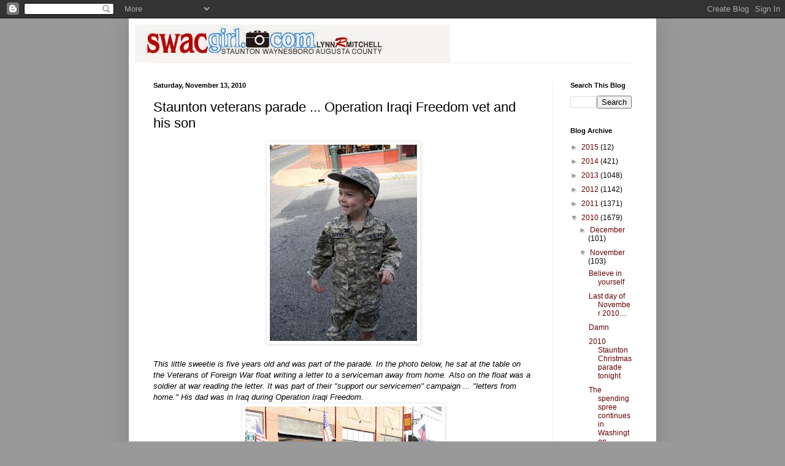

--- FILE ---
content_type: text/html; charset=UTF-8
request_url: https://swacgirl.blogspot.com/2010/11/staunton-veterans-parade-operation.html
body_size: 16923
content:
<!DOCTYPE html>
<html class='v2' dir='ltr' lang='en'>
<head>
<link href='https://www.blogger.com/static/v1/widgets/335934321-css_bundle_v2.css' rel='stylesheet' type='text/css'/>
<meta content='width=1100' name='viewport'/>
<meta content='text/html; charset=UTF-8' http-equiv='Content-Type'/>
<meta content='blogger' name='generator'/>
<link href='https://swacgirl.blogspot.com/favicon.ico' rel='icon' type='image/x-icon'/>
<link href='http://swacgirl.blogspot.com/2010/11/staunton-veterans-parade-operation.html' rel='canonical'/>
<link rel="alternate" type="application/atom+xml" title="SWAC Girl - Atom" href="https://swacgirl.blogspot.com/feeds/posts/default" />
<link rel="alternate" type="application/rss+xml" title="SWAC Girl - RSS" href="https://swacgirl.blogspot.com/feeds/posts/default?alt=rss" />
<link rel="service.post" type="application/atom+xml" title="SWAC Girl - Atom" href="https://www.blogger.com/feeds/22304160/posts/default" />

<link rel="alternate" type="application/atom+xml" title="SWAC Girl - Atom" href="https://swacgirl.blogspot.com/feeds/3484493624529909661/comments/default" />
<!--Can't find substitution for tag [blog.ieCssRetrofitLinks]-->
<link href='https://blogger.googleusercontent.com/img/b/R29vZ2xl/AVvXsEgodHYraWg23fk8x6KiIcasoYbDrbZfFCTvJEOCBxiR-XUOkPhaSzo_jt-JQUs6Q7ReJLlIDDTvDdYlDviW6XQGULWTXmx3jGaNfu8rxUdaRA6pXaZ4Rv4wbghQKlzui3Vo5-yRjw/s320/71.jpg' rel='image_src'/>
<meta content='http://swacgirl.blogspot.com/2010/11/staunton-veterans-parade-operation.html' property='og:url'/>
<meta content='Staunton veterans parade ... Operation Iraqi Freedom vet and his son' property='og:title'/>
<meta content=' This little sweetie is five years old and was part of the parade. In the photo below, he sat at the table on the Veterans of Foreign War fl...' property='og:description'/>
<meta content='https://blogger.googleusercontent.com/img/b/R29vZ2xl/AVvXsEgodHYraWg23fk8x6KiIcasoYbDrbZfFCTvJEOCBxiR-XUOkPhaSzo_jt-JQUs6Q7ReJLlIDDTvDdYlDviW6XQGULWTXmx3jGaNfu8rxUdaRA6pXaZ4Rv4wbghQKlzui3Vo5-yRjw/w1200-h630-p-k-no-nu/71.jpg' property='og:image'/>
<title>SWAC Girl: Staunton veterans parade ... Operation Iraqi Freedom vet and his son</title>
<style id='page-skin-1' type='text/css'><!--
/*
-----------------------------------------------
Blogger Template Style
Name:     Simple
Designer: Blogger
URL:      www.blogger.com
----------------------------------------------- */
/* Content
----------------------------------------------- */
body {
font: normal normal 12px Arial, Tahoma, Helvetica, FreeSans, sans-serif;
color: #000000;
background: #999999 none no-repeat scroll center center;
padding: 0 40px 40px 40px;
}
html body .region-inner {
min-width: 0;
max-width: 100%;
width: auto;
}
h2 {
font-size: 22px;
}
a:link {
text-decoration:none;
color: #660000;
}
a:visited {
text-decoration:none;
color: #660000;
}
a:hover {
text-decoration:underline;
color: #330000;
}
.body-fauxcolumn-outer .fauxcolumn-inner {
background: transparent none repeat scroll top left;
_background-image: none;
}
.body-fauxcolumn-outer .cap-top {
position: absolute;
z-index: 1;
height: 400px;
width: 100%;
}
.body-fauxcolumn-outer .cap-top .cap-left {
width: 100%;
background: transparent none repeat-x scroll top left;
_background-image: none;
}
.content-outer {
-moz-box-shadow: 0 0 40px rgba(0, 0, 0, .15);
-webkit-box-shadow: 0 0 5px rgba(0, 0, 0, .15);
-goog-ms-box-shadow: 0 0 10px #333333;
box-shadow: 0 0 40px rgba(0, 0, 0, .15);
margin-bottom: 1px;
}
.content-inner {
padding: 10px 10px;
}
.content-inner {
background-color: #ffffff;
}
/* Header
----------------------------------------------- */
.header-outer {
background: transparent none repeat-x scroll 0 -400px;
_background-image: none;
}
.Header h1 {
font: normal normal 60px Arial, Tahoma, Helvetica, FreeSans, sans-serif;
color: #33a2bb;
text-shadow: -1px -1px 1px rgba(0, 0, 0, .2);
}
.Header h1 a {
color: #33a2bb;
}
.Header .description {
font-size: 140%;
color: #777777;
}
.header-inner .Header .titlewrapper {
padding: 22px 30px;
}
.header-inner .Header .descriptionwrapper {
padding: 0 30px;
}
/* Tabs
----------------------------------------------- */
.tabs-inner .section:first-child {
border-top: 1px solid #eeeeee;
}
.tabs-inner .section:first-child ul {
margin-top: -1px;
border-top: 1px solid #eeeeee;
border-left: 0 solid #eeeeee;
border-right: 0 solid #eeeeee;
}
.tabs-inner .widget ul {
background: #f5f5f5 url(https://resources.blogblog.com/blogblog/data/1kt/simple/gradients_light.png) repeat-x scroll 0 -800px;
_background-image: none;
border-bottom: 1px solid #eeeeee;
margin-top: 0;
margin-left: -30px;
margin-right: -30px;
}
.tabs-inner .widget li a {
display: inline-block;
padding: .6em 1em;
font: normal normal 14px Arial, Tahoma, Helvetica, FreeSans, sans-serif;
color: #999999;
border-left: 1px solid #ffffff;
border-right: 1px solid #eeeeee;
}
.tabs-inner .widget li:first-child a {
border-left: none;
}
.tabs-inner .widget li.selected a, .tabs-inner .widget li a:hover {
color: #000000;
background-color: #eeeeee;
text-decoration: none;
}
/* Columns
----------------------------------------------- */
.main-outer {
border-top: 0 solid #eeeeee;
}
.fauxcolumn-left-outer .fauxcolumn-inner {
border-right: 1px solid #eeeeee;
}
.fauxcolumn-right-outer .fauxcolumn-inner {
border-left: 1px solid #eeeeee;
}
/* Headings
----------------------------------------------- */
div.widget > h2,
div.widget h2.title {
margin: 0 0 1em 0;
font: normal bold 11px Arial, Tahoma, Helvetica, FreeSans, sans-serif;
color: #000000;
}
/* Widgets
----------------------------------------------- */
.widget .zippy {
color: #999999;
text-shadow: 2px 2px 1px rgba(0, 0, 0, .1);
}
.widget .popular-posts ul {
list-style: none;
}
/* Posts
----------------------------------------------- */
h2.date-header {
font: normal bold 11px Arial, Tahoma, Helvetica, FreeSans, sans-serif;
}
.date-header span {
background-color: transparent;
color: #000000;
padding: inherit;
letter-spacing: inherit;
margin: inherit;
}
.main-inner {
padding-top: 30px;
padding-bottom: 30px;
}
.main-inner .column-center-inner {
padding: 0 15px;
}
.main-inner .column-center-inner .section {
margin: 0 15px;
}
.post {
margin: 0 0 25px 0;
}
h3.post-title, .comments h4 {
font: normal normal 22px Arial, Tahoma, Helvetica, FreeSans, sans-serif;;
margin: .75em 0 0;
}
.post-body {
font-size: 110%;
line-height: 1.4;
position: relative;
}
.post-body img, .post-body .tr-caption-container, .Profile img, .Image img,
.BlogList .item-thumbnail img {
padding: 2px;
background: #ffffff;
border: 1px solid #eeeeee;
-moz-box-shadow: 1px 1px 5px rgba(0, 0, 0, .1);
-webkit-box-shadow: 1px 1px 5px rgba(0, 0, 0, .1);
box-shadow: 1px 1px 5px rgba(0, 0, 0, .1);
}
.post-body img, .post-body .tr-caption-container {
padding: 5px;
}
.post-body .tr-caption-container {
color: #000000;
}
.post-body .tr-caption-container img {
padding: 0;
background: transparent;
border: none;
-moz-box-shadow: 0 0 0 rgba(0, 0, 0, .1);
-webkit-box-shadow: 0 0 0 rgba(0, 0, 0, .1);
box-shadow: 0 0 0 rgba(0, 0, 0, .1);
}
.post-header {
margin: 0 0 1.5em;
line-height: 1.6;
font-size: 90%;
}
.post-footer {
margin: 20px -2px 0;
padding: 5px 10px;
color: #666666;
background-color: #f9f9f9;
border-bottom: 1px solid #eeeeee;
line-height: 1.6;
font-size: 90%;
}
#comments .comment-author {
padding-top: 1.5em;
border-top: 1px solid #eeeeee;
background-position: 0 1.5em;
}
#comments .comment-author:first-child {
padding-top: 0;
border-top: none;
}
.avatar-image-container {
margin: .2em 0 0;
}
#comments .avatar-image-container img {
border: 1px solid #eeeeee;
}
/* Comments
----------------------------------------------- */
.comments .comments-content .icon.blog-author {
background-repeat: no-repeat;
background-image: url([data-uri]);
}
.comments .comments-content .loadmore a {
border-top: 1px solid #999999;
border-bottom: 1px solid #999999;
}
.comments .comment-thread.inline-thread {
background-color: #f9f9f9;
}
.comments .continue {
border-top: 2px solid #999999;
}
/* Accents
---------------------------------------------- */
.section-columns td.columns-cell {
border-left: 1px solid #eeeeee;
}
.blog-pager {
background: transparent none no-repeat scroll top center;
}
.blog-pager-older-link, .home-link,
.blog-pager-newer-link {
background-color: #ffffff;
padding: 5px;
}
.footer-outer {
border-top: 0 dashed #bbbbbb;
}
/* Mobile
----------------------------------------------- */
body.mobile  {
background-size: auto;
}
.mobile .body-fauxcolumn-outer {
background: transparent none repeat scroll top left;
}
.mobile .body-fauxcolumn-outer .cap-top {
background-size: 100% auto;
}
.mobile .content-outer {
-webkit-box-shadow: 0 0 3px rgba(0, 0, 0, .15);
box-shadow: 0 0 3px rgba(0, 0, 0, .15);
}
.mobile .tabs-inner .widget ul {
margin-left: 0;
margin-right: 0;
}
.mobile .post {
margin: 0;
}
.mobile .main-inner .column-center-inner .section {
margin: 0;
}
.mobile .date-header span {
padding: 0.1em 10px;
margin: 0 -10px;
}
.mobile h3.post-title {
margin: 0;
}
.mobile .blog-pager {
background: transparent none no-repeat scroll top center;
}
.mobile .footer-outer {
border-top: none;
}
.mobile .main-inner, .mobile .footer-inner {
background-color: #ffffff;
}
.mobile-index-contents {
color: #000000;
}
.mobile-link-button {
background-color: #660000;
}
.mobile-link-button a:link, .mobile-link-button a:visited {
color: #ffffff;
}
.mobile .tabs-inner .section:first-child {
border-top: none;
}
.mobile .tabs-inner .PageList .widget-content {
background-color: #eeeeee;
color: #000000;
border-top: 1px solid #eeeeee;
border-bottom: 1px solid #eeeeee;
}
.mobile .tabs-inner .PageList .widget-content .pagelist-arrow {
border-left: 1px solid #eeeeee;
}

--></style>
<style id='template-skin-1' type='text/css'><!--
body {
min-width: 860px;
}
.content-outer, .content-fauxcolumn-outer, .region-inner {
min-width: 860px;
max-width: 860px;
_width: 860px;
}
.main-inner .columns {
padding-left: 0px;
padding-right: 160px;
}
.main-inner .fauxcolumn-center-outer {
left: 0px;
right: 160px;
/* IE6 does not respect left and right together */
_width: expression(this.parentNode.offsetWidth -
parseInt("0px") -
parseInt("160px") + 'px');
}
.main-inner .fauxcolumn-left-outer {
width: 0px;
}
.main-inner .fauxcolumn-right-outer {
width: 160px;
}
.main-inner .column-left-outer {
width: 0px;
right: 100%;
margin-left: -0px;
}
.main-inner .column-right-outer {
width: 160px;
margin-right: -160px;
}
#layout {
min-width: 0;
}
#layout .content-outer {
min-width: 0;
width: 800px;
}
#layout .region-inner {
min-width: 0;
width: auto;
}
body#layout div.add_widget {
padding: 8px;
}
body#layout div.add_widget a {
margin-left: 32px;
}
--></style>
<link href='https://www.blogger.com/dyn-css/authorization.css?targetBlogID=22304160&amp;zx=ab273937-9c71-48cd-9d49-f92a76a214be' media='none' onload='if(media!=&#39;all&#39;)media=&#39;all&#39;' rel='stylesheet'/><noscript><link href='https://www.blogger.com/dyn-css/authorization.css?targetBlogID=22304160&amp;zx=ab273937-9c71-48cd-9d49-f92a76a214be' rel='stylesheet'/></noscript>
<meta name='google-adsense-platform-account' content='ca-host-pub-1556223355139109'/>
<meta name='google-adsense-platform-domain' content='blogspot.com'/>

</head>
<body class='loading variant-pale'>
<div class='navbar section' id='navbar' name='Navbar'><div class='widget Navbar' data-version='1' id='Navbar1'><script type="text/javascript">
    function setAttributeOnload(object, attribute, val) {
      if(window.addEventListener) {
        window.addEventListener('load',
          function(){ object[attribute] = val; }, false);
      } else {
        window.attachEvent('onload', function(){ object[attribute] = val; });
      }
    }
  </script>
<div id="navbar-iframe-container"></div>
<script type="text/javascript" src="https://apis.google.com/js/platform.js"></script>
<script type="text/javascript">
      gapi.load("gapi.iframes:gapi.iframes.style.bubble", function() {
        if (gapi.iframes && gapi.iframes.getContext) {
          gapi.iframes.getContext().openChild({
              url: 'https://www.blogger.com/navbar/22304160?po\x3d3484493624529909661\x26origin\x3dhttps://swacgirl.blogspot.com',
              where: document.getElementById("navbar-iframe-container"),
              id: "navbar-iframe"
          });
        }
      });
    </script><script type="text/javascript">
(function() {
var script = document.createElement('script');
script.type = 'text/javascript';
script.src = '//pagead2.googlesyndication.com/pagead/js/google_top_exp.js';
var head = document.getElementsByTagName('head')[0];
if (head) {
head.appendChild(script);
}})();
</script>
</div></div>
<div class='body-fauxcolumns'>
<div class='fauxcolumn-outer body-fauxcolumn-outer'>
<div class='cap-top'>
<div class='cap-left'></div>
<div class='cap-right'></div>
</div>
<div class='fauxborder-left'>
<div class='fauxborder-right'></div>
<div class='fauxcolumn-inner'>
</div>
</div>
<div class='cap-bottom'>
<div class='cap-left'></div>
<div class='cap-right'></div>
</div>
</div>
</div>
<div class='content'>
<div class='content-fauxcolumns'>
<div class='fauxcolumn-outer content-fauxcolumn-outer'>
<div class='cap-top'>
<div class='cap-left'></div>
<div class='cap-right'></div>
</div>
<div class='fauxborder-left'>
<div class='fauxborder-right'></div>
<div class='fauxcolumn-inner'>
</div>
</div>
<div class='cap-bottom'>
<div class='cap-left'></div>
<div class='cap-right'></div>
</div>
</div>
</div>
<div class='content-outer'>
<div class='content-cap-top cap-top'>
<div class='cap-left'></div>
<div class='cap-right'></div>
</div>
<div class='fauxborder-left content-fauxborder-left'>
<div class='fauxborder-right content-fauxborder-right'></div>
<div class='content-inner'>
<header>
<div class='header-outer'>
<div class='header-cap-top cap-top'>
<div class='cap-left'></div>
<div class='cap-right'></div>
</div>
<div class='fauxborder-left header-fauxborder-left'>
<div class='fauxborder-right header-fauxborder-right'></div>
<div class='region-inner header-inner'>
<div class='header section' id='header' name='Header'><div class='widget Header' data-version='1' id='Header1'>
<div id='header-inner'>
<a href='https://swacgirl.blogspot.com/' style='display: block'>
<img alt='SWAC Girl' height='62px; ' id='Header1_headerimg' src='https://blogger.googleusercontent.com/img/b/R29vZ2xl/AVvXsEgsRx2-hmL1B6CQFRWxG1OwhHc5CIUgK5IWcsocM94Bx-7zGIqBdBgPwJ494RB_KziG4qbTnsNpMrBjV2hrDkPbYB8JG2jHKVonQwqVfwqizy05RjsIExW2w-JqBq8AOBRcqdJf/s1600/SWAC+Girl+banner.jpg' style='display: block' width='514px; '/>
</a>
</div>
</div></div>
</div>
</div>
<div class='header-cap-bottom cap-bottom'>
<div class='cap-left'></div>
<div class='cap-right'></div>
</div>
</div>
</header>
<div class='tabs-outer'>
<div class='tabs-cap-top cap-top'>
<div class='cap-left'></div>
<div class='cap-right'></div>
</div>
<div class='fauxborder-left tabs-fauxborder-left'>
<div class='fauxborder-right tabs-fauxborder-right'></div>
<div class='region-inner tabs-inner'>
<div class='tabs no-items section' id='crosscol' name='Cross-Column'></div>
<div class='tabs no-items section' id='crosscol-overflow' name='Cross-Column 2'></div>
</div>
</div>
<div class='tabs-cap-bottom cap-bottom'>
<div class='cap-left'></div>
<div class='cap-right'></div>
</div>
</div>
<div class='main-outer'>
<div class='main-cap-top cap-top'>
<div class='cap-left'></div>
<div class='cap-right'></div>
</div>
<div class='fauxborder-left main-fauxborder-left'>
<div class='fauxborder-right main-fauxborder-right'></div>
<div class='region-inner main-inner'>
<div class='columns fauxcolumns'>
<div class='fauxcolumn-outer fauxcolumn-center-outer'>
<div class='cap-top'>
<div class='cap-left'></div>
<div class='cap-right'></div>
</div>
<div class='fauxborder-left'>
<div class='fauxborder-right'></div>
<div class='fauxcolumn-inner'>
</div>
</div>
<div class='cap-bottom'>
<div class='cap-left'></div>
<div class='cap-right'></div>
</div>
</div>
<div class='fauxcolumn-outer fauxcolumn-left-outer'>
<div class='cap-top'>
<div class='cap-left'></div>
<div class='cap-right'></div>
</div>
<div class='fauxborder-left'>
<div class='fauxborder-right'></div>
<div class='fauxcolumn-inner'>
</div>
</div>
<div class='cap-bottom'>
<div class='cap-left'></div>
<div class='cap-right'></div>
</div>
</div>
<div class='fauxcolumn-outer fauxcolumn-right-outer'>
<div class='cap-top'>
<div class='cap-left'></div>
<div class='cap-right'></div>
</div>
<div class='fauxborder-left'>
<div class='fauxborder-right'></div>
<div class='fauxcolumn-inner'>
</div>
</div>
<div class='cap-bottom'>
<div class='cap-left'></div>
<div class='cap-right'></div>
</div>
</div>
<!-- corrects IE6 width calculation -->
<div class='columns-inner'>
<div class='column-center-outer'>
<div class='column-center-inner'>
<div class='main section' id='main' name='Main'><div class='widget Blog' data-version='1' id='Blog1'>
<div class='blog-posts hfeed'>

          <div class="date-outer">
        
<h2 class='date-header'><span>Saturday, November 13, 2010</span></h2>

          <div class="date-posts">
        
<div class='post-outer'>
<div class='post hentry uncustomized-post-template' itemprop='blogPost' itemscope='itemscope' itemtype='http://schema.org/BlogPosting'>
<meta content='https://blogger.googleusercontent.com/img/b/R29vZ2xl/AVvXsEgodHYraWg23fk8x6KiIcasoYbDrbZfFCTvJEOCBxiR-XUOkPhaSzo_jt-JQUs6Q7ReJLlIDDTvDdYlDviW6XQGULWTXmx3jGaNfu8rxUdaRA6pXaZ4Rv4wbghQKlzui3Vo5-yRjw/s320/71.jpg' itemprop='image_url'/>
<meta content='22304160' itemprop='blogId'/>
<meta content='3484493624529909661' itemprop='postId'/>
<a name='3484493624529909661'></a>
<h3 class='post-title entry-title' itemprop='name'>
Staunton veterans parade ... Operation Iraqi Freedom vet and his son
</h3>
<div class='post-header'>
<div class='post-header-line-1'></div>
</div>
<div class='post-body entry-content' id='post-body-3484493624529909661' itemprop='description articleBody'>
<div class="separator" style="clear: both; text-align: center;"><a href="https://blogger.googleusercontent.com/img/b/R29vZ2xl/AVvXsEgodHYraWg23fk8x6KiIcasoYbDrbZfFCTvJEOCBxiR-XUOkPhaSzo_jt-JQUs6Q7ReJLlIDDTvDdYlDviW6XQGULWTXmx3jGaNfu8rxUdaRA6pXaZ4Rv4wbghQKlzui3Vo5-yRjw/s1600/71.jpg" imageanchor="1" style="margin-left: 1em; margin-right: 1em;"><img border="0" height="320" src="https://blogger.googleusercontent.com/img/b/R29vZ2xl/AVvXsEgodHYraWg23fk8x6KiIcasoYbDrbZfFCTvJEOCBxiR-XUOkPhaSzo_jt-JQUs6Q7ReJLlIDDTvDdYlDviW6XQGULWTXmx3jGaNfu8rxUdaRA6pXaZ4Rv4wbghQKlzui3Vo5-yRjw/s320/71.jpg" width="240" /></a></div><br />
<i>This little sweetie is five years old and was part of the parade. In the photo below, he sat at the table on the Veterans of Foreign War float writing a letter to a serviceman away from home. Also on the float was a soldier at war reading the letter. It was part of their "support our servicemen" campaign ... "letters from home." His dad was in Iraq during Operation Iraqi Freedom.</i><br />
<div class="separator" style="clear: both; text-align: center;"><a href="https://blogger.googleusercontent.com/img/b/R29vZ2xl/AVvXsEgqAwmOITY_M2bXc0bMaYkjQgvD0aR8p-D3SX9H-VCT_Fjsl9eRKD5jbKnx9uGAnqyPRuXrXKDwycj_x70d67Xn1-YG3DNn7WhO-qKP0PQjXHra4Oh1aeziGYzTY5DGpbwvS8mqPw/s1600/37.jpg" imageanchor="1" style="margin-left: 1em; margin-right: 1em;"><img border="0" height="240" src="https://blogger.googleusercontent.com/img/b/R29vZ2xl/AVvXsEgqAwmOITY_M2bXc0bMaYkjQgvD0aR8p-D3SX9H-VCT_Fjsl9eRKD5jbKnx9uGAnqyPRuXrXKDwycj_x70d67Xn1-YG3DNn7WhO-qKP0PQjXHra4Oh1aeziGYzTY5DGpbwvS8mqPw/s320/37.jpg" width="320" /></a></div><div style="text-align: center;"><i>"Letters from home" ... remembering our service members year 'round.</i></div><br />
<div class="separator" style="clear: both; text-align: center;"><a href="https://blogger.googleusercontent.com/img/b/R29vZ2xl/AVvXsEiBg01sBUD6bH3sc5z54yXYCqLm-GpxGPE_js32UEmNM9b7eNEsrH3A0vhyphenhyphenJzJnoTBECuDisEVRBfY4nC5cGRptE56YIMznWU0QU1DLpQJv8jesrLmUhsYnRhZD0CsdYUzguom3Qw/s1600/72.jpg" imageanchor="1" style="margin-left: 1em; margin-right: 1em;"><img border="0" height="320" src="https://blogger.googleusercontent.com/img/b/R29vZ2xl/AVvXsEiBg01sBUD6bH3sc5z54yXYCqLm-GpxGPE_js32UEmNM9b7eNEsrH3A0vhyphenhyphenJzJnoTBECuDisEVRBfY4nC5cGRptE56YIMznWU0QU1DLpQJv8jesrLmUhsYnRhZD0CsdYUzguom3Qw/s320/72.jpg" width="240" /></a></div><div style="text-align: center;"><i>Father and son.</i></div><div class="separator" style="clear: both; text-align: center;"><a href="https://blogger.googleusercontent.com/img/b/R29vZ2xl/AVvXsEhtS7ZiL6I_ozVnaY1iCrCqkIZSC15EKoKotkw4Mzg2q27zXA3x7cgtpmJfQ4Mrv1hxoq8ZZQvIAbVe__H8sZNLe09r8eEchzpDSPq7rPj0PA8cjJX0gWidNRwy3nFZT3RoMNipuQ/s1600/73.jpg" imageanchor="1" style="margin-left: 1em; margin-right: 1em;"><img border="0" height="320" src="https://blogger.googleusercontent.com/img/b/R29vZ2xl/AVvXsEhtS7ZiL6I_ozVnaY1iCrCqkIZSC15EKoKotkw4Mzg2q27zXA3x7cgtpmJfQ4Mrv1hxoq8ZZQvIAbVe__H8sZNLe09r8eEchzpDSPq7rPj0PA8cjJX0gWidNRwy3nFZT3RoMNipuQ/s320/73.jpg" width="256" /></a></div><div class="separator" style="clear: both; text-align: center;"><a href="https://blogger.googleusercontent.com/img/b/R29vZ2xl/AVvXsEjLltP_emWLbhyphenhyphenZzZJbe3U4Ps-0IpY4k4s_Ve5n8nHXKSi_zv_Ovwrd7Nrn-IHGHIn5TGck6R8cx8eDYsUNZ5hPLbJLGFIIywxa5aQ3mxQUj2Bv9CuqglyfBtTO2am-IPUiZPREBQ/s1600/74.jpg" imageanchor="1" style="margin-left: 1em; margin-right: 1em;"><img border="0" height="240" src="https://blogger.googleusercontent.com/img/b/R29vZ2xl/AVvXsEjLltP_emWLbhyphenhyphenZzZJbe3U4Ps-0IpY4k4s_Ve5n8nHXKSi_zv_Ovwrd7Nrn-IHGHIn5TGck6R8cx8eDYsUNZ5hPLbJLGFIIywxa5aQ3mxQUj2Bv9CuqglyfBtTO2am-IPUiZPREBQ/s320/74.jpg" width="320" /></a></div><br />
<div class="separator" style="clear: both; text-align: center;"><a href="https://blogger.googleusercontent.com/img/b/R29vZ2xl/AVvXsEj0qxWkSGpGuCO8S396ZrTJffFnQv2wWeJeVK4v5vJyEDsGRSEB3mkvrgjozQlgpzUJrh0_fCehsFr4NyvZSEPXyE1a101Q9CVIG-LEJ9S7G8KTYbzEMnwzzeyiMmdOk-fQ-QUMag/s1600/75.jpg" imageanchor="1" style="margin-left: 1em; margin-right: 1em;"><img border="0" height="240" src="https://blogger.googleusercontent.com/img/b/R29vZ2xl/AVvXsEj0qxWkSGpGuCO8S396ZrTJffFnQv2wWeJeVK4v5vJyEDsGRSEB3mkvrgjozQlgpzUJrh0_fCehsFr4NyvZSEPXyE1a101Q9CVIG-LEJ9S7G8KTYbzEMnwzzeyiMmdOk-fQ-QUMag/s320/75.jpg" width="320" /></a></div><br />
<div class="separator" style="clear: both; text-align: center;"><a href="https://blogger.googleusercontent.com/img/b/R29vZ2xl/AVvXsEhztGEVOXhWh2JiFWsKWnrS-e5Sf8MczOEdxXeZpRWA76C4fx25FeaTcfDRytNz24JMPOym4jGXMQpqqbvW09n7rR5SFExjolEtTMp-xcrsQ-7vPKPTjRKhfejzWFO9whMkScKeLQ/s1600/76.jpg" imageanchor="1" style="margin-left: 1em; margin-right: 1em;"><img border="0" height="240" src="https://blogger.googleusercontent.com/img/b/R29vZ2xl/AVvXsEhztGEVOXhWh2JiFWsKWnrS-e5Sf8MczOEdxXeZpRWA76C4fx25FeaTcfDRytNz24JMPOym4jGXMQpqqbvW09n7rR5SFExjolEtTMp-xcrsQ-7vPKPTjRKhfejzWFO9whMkScKeLQ/s320/76.jpg" width="320" /></a></div><div style="text-align: center;"><i>Thank you for your service, Barth.</i></div><div style="text-align: left;"><br />
<b>Photos by Lynn R. Mitchell</b><br />
13 November 2010</div>
<div style='clear: both;'></div>
</div>
<div class='post-footer'>
<div class='post-footer-line post-footer-line-1'>
<span class='post-author vcard'>
Posted by
<span class='fn' itemprop='author' itemscope='itemscope' itemtype='http://schema.org/Person'>
<meta content='https://www.blogger.com/profile/16813272456690971177' itemprop='url'/>
<a class='g-profile' href='https://www.blogger.com/profile/16813272456690971177' rel='author' title='author profile'>
<span itemprop='name'>Lynn R. Mitchell</span>
</a>
</span>
</span>
<span class='post-timestamp'>
at
<meta content='http://swacgirl.blogspot.com/2010/11/staunton-veterans-parade-operation.html' itemprop='url'/>
<a class='timestamp-link' href='https://swacgirl.blogspot.com/2010/11/staunton-veterans-parade-operation.html' rel='bookmark' title='permanent link'><abbr class='published' itemprop='datePublished' title='2010-11-13T20:50:00-05:00'>11/13/2010 08:50:00 PM</abbr></a>
</span>
<span class='post-comment-link'>
</span>
<span class='post-icons'>
<span class='item-action'>
<a href='https://www.blogger.com/email-post/22304160/3484493624529909661' title='Email Post'>
<img alt='' class='icon-action' height='13' src='https://resources.blogblog.com/img/icon18_email.gif' width='18'/>
</a>
</span>
<span class='item-control blog-admin pid-766276250'>
<a href='https://www.blogger.com/post-edit.g?blogID=22304160&postID=3484493624529909661&from=pencil' title='Edit Post'>
<img alt='' class='icon-action' height='18' src='https://resources.blogblog.com/img/icon18_edit_allbkg.gif' width='18'/>
</a>
</span>
</span>
<div class='post-share-buttons goog-inline-block'>
<a class='goog-inline-block share-button sb-email' href='https://www.blogger.com/share-post.g?blogID=22304160&postID=3484493624529909661&target=email' target='_blank' title='Email This'><span class='share-button-link-text'>Email This</span></a><a class='goog-inline-block share-button sb-blog' href='https://www.blogger.com/share-post.g?blogID=22304160&postID=3484493624529909661&target=blog' onclick='window.open(this.href, "_blank", "height=270,width=475"); return false;' target='_blank' title='BlogThis!'><span class='share-button-link-text'>BlogThis!</span></a><a class='goog-inline-block share-button sb-twitter' href='https://www.blogger.com/share-post.g?blogID=22304160&postID=3484493624529909661&target=twitter' target='_blank' title='Share to X'><span class='share-button-link-text'>Share to X</span></a><a class='goog-inline-block share-button sb-facebook' href='https://www.blogger.com/share-post.g?blogID=22304160&postID=3484493624529909661&target=facebook' onclick='window.open(this.href, "_blank", "height=430,width=640"); return false;' target='_blank' title='Share to Facebook'><span class='share-button-link-text'>Share to Facebook</span></a><a class='goog-inline-block share-button sb-pinterest' href='https://www.blogger.com/share-post.g?blogID=22304160&postID=3484493624529909661&target=pinterest' target='_blank' title='Share to Pinterest'><span class='share-button-link-text'>Share to Pinterest</span></a>
</div>
</div>
<div class='post-footer-line post-footer-line-2'>
<span class='post-labels'>
</span>
</div>
<div class='post-footer-line post-footer-line-3'>
<span class='post-location'>
</span>
</div>
</div>
</div>
<div class='comments' id='comments'>
<a name='comments'></a>
<h4>No comments:</h4>
<div id='Blog1_comments-block-wrapper'>
<dl class='avatar-comment-indent' id='comments-block'>
</dl>
</div>
<p class='comment-footer'>
<a href='https://www.blogger.com/comment/fullpage/post/22304160/3484493624529909661' onclick='javascript:window.open(this.href, "bloggerPopup", "toolbar=0,location=0,statusbar=1,menubar=0,scrollbars=yes,width=640,height=500"); return false;'>Post a Comment</a>
</p>
</div>
</div>

        </div></div>
      
</div>
<div class='blog-pager' id='blog-pager'>
<span id='blog-pager-newer-link'>
<a class='blog-pager-newer-link' href='https://swacgirl.blogspot.com/2010/11/staunton-veterans-parade-politicos.html' id='Blog1_blog-pager-newer-link' title='Newer Post'>Newer Post</a>
</span>
<span id='blog-pager-older-link'>
<a class='blog-pager-older-link' href='https://swacgirl.blogspot.com/2010/11/staunton-veterans-parade-vet-of-3-wars.html' id='Blog1_blog-pager-older-link' title='Older Post'>Older Post</a>
</span>
<a class='home-link' href='https://swacgirl.blogspot.com/'>Home</a>
</div>
<div class='clear'></div>
<div class='post-feeds'>
<div class='feed-links'>
Subscribe to:
<a class='feed-link' href='https://swacgirl.blogspot.com/feeds/3484493624529909661/comments/default' target='_blank' type='application/atom+xml'>Post Comments (Atom)</a>
</div>
</div>
</div></div>
</div>
</div>
<div class='column-left-outer'>
<div class='column-left-inner'>
<aside>
</aside>
</div>
</div>
<div class='column-right-outer'>
<div class='column-right-inner'>
<aside>
<div class='sidebar section' id='sidebar-right-1'><div class='widget BlogSearch' data-version='1' id='BlogSearch1'>
<h2 class='title'>Search This Blog</h2>
<div class='widget-content'>
<div id='BlogSearch1_form'>
<form action='https://swacgirl.blogspot.com/search' class='gsc-search-box' target='_top'>
<table cellpadding='0' cellspacing='0' class='gsc-search-box'>
<tbody>
<tr>
<td class='gsc-input'>
<input autocomplete='off' class='gsc-input' name='q' size='10' title='search' type='text' value=''/>
</td>
<td class='gsc-search-button'>
<input class='gsc-search-button' title='search' type='submit' value='Search'/>
</td>
</tr>
</tbody>
</table>
</form>
</div>
</div>
<div class='clear'></div>
</div><div class='widget BlogArchive' data-version='1' id='BlogArchive1'>
<h2>Blog Archive</h2>
<div class='widget-content'>
<div id='ArchiveList'>
<div id='BlogArchive1_ArchiveList'>
<ul class='hierarchy'>
<li class='archivedate collapsed'>
<a class='toggle' href='javascript:void(0)'>
<span class='zippy'>

        &#9658;&#160;
      
</span>
</a>
<a class='post-count-link' href='https://swacgirl.blogspot.com/2015/'>
2015
</a>
<span class='post-count' dir='ltr'>(12)</span>
<ul class='hierarchy'>
<li class='archivedate collapsed'>
<a class='toggle' href='javascript:void(0)'>
<span class='zippy'>

        &#9658;&#160;
      
</span>
</a>
<a class='post-count-link' href='https://swacgirl.blogspot.com/2015/07/'>
July
</a>
<span class='post-count' dir='ltr'>(1)</span>
</li>
</ul>
<ul class='hierarchy'>
<li class='archivedate collapsed'>
<a class='toggle' href='javascript:void(0)'>
<span class='zippy'>

        &#9658;&#160;
      
</span>
</a>
<a class='post-count-link' href='https://swacgirl.blogspot.com/2015/04/'>
April
</a>
<span class='post-count' dir='ltr'>(4)</span>
</li>
</ul>
<ul class='hierarchy'>
<li class='archivedate collapsed'>
<a class='toggle' href='javascript:void(0)'>
<span class='zippy'>

        &#9658;&#160;
      
</span>
</a>
<a class='post-count-link' href='https://swacgirl.blogspot.com/2015/03/'>
March
</a>
<span class='post-count' dir='ltr'>(1)</span>
</li>
</ul>
<ul class='hierarchy'>
<li class='archivedate collapsed'>
<a class='toggle' href='javascript:void(0)'>
<span class='zippy'>

        &#9658;&#160;
      
</span>
</a>
<a class='post-count-link' href='https://swacgirl.blogspot.com/2015/02/'>
February
</a>
<span class='post-count' dir='ltr'>(5)</span>
</li>
</ul>
<ul class='hierarchy'>
<li class='archivedate collapsed'>
<a class='toggle' href='javascript:void(0)'>
<span class='zippy'>

        &#9658;&#160;
      
</span>
</a>
<a class='post-count-link' href='https://swacgirl.blogspot.com/2015/01/'>
January
</a>
<span class='post-count' dir='ltr'>(1)</span>
</li>
</ul>
</li>
</ul>
<ul class='hierarchy'>
<li class='archivedate collapsed'>
<a class='toggle' href='javascript:void(0)'>
<span class='zippy'>

        &#9658;&#160;
      
</span>
</a>
<a class='post-count-link' href='https://swacgirl.blogspot.com/2014/'>
2014
</a>
<span class='post-count' dir='ltr'>(421)</span>
<ul class='hierarchy'>
<li class='archivedate collapsed'>
<a class='toggle' href='javascript:void(0)'>
<span class='zippy'>

        &#9658;&#160;
      
</span>
</a>
<a class='post-count-link' href='https://swacgirl.blogspot.com/2014/12/'>
December
</a>
<span class='post-count' dir='ltr'>(9)</span>
</li>
</ul>
<ul class='hierarchy'>
<li class='archivedate collapsed'>
<a class='toggle' href='javascript:void(0)'>
<span class='zippy'>

        &#9658;&#160;
      
</span>
</a>
<a class='post-count-link' href='https://swacgirl.blogspot.com/2014/11/'>
November
</a>
<span class='post-count' dir='ltr'>(20)</span>
</li>
</ul>
<ul class='hierarchy'>
<li class='archivedate collapsed'>
<a class='toggle' href='javascript:void(0)'>
<span class='zippy'>

        &#9658;&#160;
      
</span>
</a>
<a class='post-count-link' href='https://swacgirl.blogspot.com/2014/10/'>
October
</a>
<span class='post-count' dir='ltr'>(11)</span>
</li>
</ul>
<ul class='hierarchy'>
<li class='archivedate collapsed'>
<a class='toggle' href='javascript:void(0)'>
<span class='zippy'>

        &#9658;&#160;
      
</span>
</a>
<a class='post-count-link' href='https://swacgirl.blogspot.com/2014/09/'>
September
</a>
<span class='post-count' dir='ltr'>(27)</span>
</li>
</ul>
<ul class='hierarchy'>
<li class='archivedate collapsed'>
<a class='toggle' href='javascript:void(0)'>
<span class='zippy'>

        &#9658;&#160;
      
</span>
</a>
<a class='post-count-link' href='https://swacgirl.blogspot.com/2014/08/'>
August
</a>
<span class='post-count' dir='ltr'>(3)</span>
</li>
</ul>
<ul class='hierarchy'>
<li class='archivedate collapsed'>
<a class='toggle' href='javascript:void(0)'>
<span class='zippy'>

        &#9658;&#160;
      
</span>
</a>
<a class='post-count-link' href='https://swacgirl.blogspot.com/2014/07/'>
July
</a>
<span class='post-count' dir='ltr'>(1)</span>
</li>
</ul>
<ul class='hierarchy'>
<li class='archivedate collapsed'>
<a class='toggle' href='javascript:void(0)'>
<span class='zippy'>

        &#9658;&#160;
      
</span>
</a>
<a class='post-count-link' href='https://swacgirl.blogspot.com/2014/06/'>
June
</a>
<span class='post-count' dir='ltr'>(2)</span>
</li>
</ul>
<ul class='hierarchy'>
<li class='archivedate collapsed'>
<a class='toggle' href='javascript:void(0)'>
<span class='zippy'>

        &#9658;&#160;
      
</span>
</a>
<a class='post-count-link' href='https://swacgirl.blogspot.com/2014/05/'>
May
</a>
<span class='post-count' dir='ltr'>(38)</span>
</li>
</ul>
<ul class='hierarchy'>
<li class='archivedate collapsed'>
<a class='toggle' href='javascript:void(0)'>
<span class='zippy'>

        &#9658;&#160;
      
</span>
</a>
<a class='post-count-link' href='https://swacgirl.blogspot.com/2014/04/'>
April
</a>
<span class='post-count' dir='ltr'>(89)</span>
</li>
</ul>
<ul class='hierarchy'>
<li class='archivedate collapsed'>
<a class='toggle' href='javascript:void(0)'>
<span class='zippy'>

        &#9658;&#160;
      
</span>
</a>
<a class='post-count-link' href='https://swacgirl.blogspot.com/2014/03/'>
March
</a>
<span class='post-count' dir='ltr'>(85)</span>
</li>
</ul>
<ul class='hierarchy'>
<li class='archivedate collapsed'>
<a class='toggle' href='javascript:void(0)'>
<span class='zippy'>

        &#9658;&#160;
      
</span>
</a>
<a class='post-count-link' href='https://swacgirl.blogspot.com/2014/02/'>
February
</a>
<span class='post-count' dir='ltr'>(63)</span>
</li>
</ul>
<ul class='hierarchy'>
<li class='archivedate collapsed'>
<a class='toggle' href='javascript:void(0)'>
<span class='zippy'>

        &#9658;&#160;
      
</span>
</a>
<a class='post-count-link' href='https://swacgirl.blogspot.com/2014/01/'>
January
</a>
<span class='post-count' dir='ltr'>(73)</span>
</li>
</ul>
</li>
</ul>
<ul class='hierarchy'>
<li class='archivedate collapsed'>
<a class='toggle' href='javascript:void(0)'>
<span class='zippy'>

        &#9658;&#160;
      
</span>
</a>
<a class='post-count-link' href='https://swacgirl.blogspot.com/2013/'>
2013
</a>
<span class='post-count' dir='ltr'>(1048)</span>
<ul class='hierarchy'>
<li class='archivedate collapsed'>
<a class='toggle' href='javascript:void(0)'>
<span class='zippy'>

        &#9658;&#160;
      
</span>
</a>
<a class='post-count-link' href='https://swacgirl.blogspot.com/2013/12/'>
December
</a>
<span class='post-count' dir='ltr'>(60)</span>
</li>
</ul>
<ul class='hierarchy'>
<li class='archivedate collapsed'>
<a class='toggle' href='javascript:void(0)'>
<span class='zippy'>

        &#9658;&#160;
      
</span>
</a>
<a class='post-count-link' href='https://swacgirl.blogspot.com/2013/11/'>
November
</a>
<span class='post-count' dir='ltr'>(78)</span>
</li>
</ul>
<ul class='hierarchy'>
<li class='archivedate collapsed'>
<a class='toggle' href='javascript:void(0)'>
<span class='zippy'>

        &#9658;&#160;
      
</span>
</a>
<a class='post-count-link' href='https://swacgirl.blogspot.com/2013/10/'>
October
</a>
<span class='post-count' dir='ltr'>(114)</span>
</li>
</ul>
<ul class='hierarchy'>
<li class='archivedate collapsed'>
<a class='toggle' href='javascript:void(0)'>
<span class='zippy'>

        &#9658;&#160;
      
</span>
</a>
<a class='post-count-link' href='https://swacgirl.blogspot.com/2013/09/'>
September
</a>
<span class='post-count' dir='ltr'>(79)</span>
</li>
</ul>
<ul class='hierarchy'>
<li class='archivedate collapsed'>
<a class='toggle' href='javascript:void(0)'>
<span class='zippy'>

        &#9658;&#160;
      
</span>
</a>
<a class='post-count-link' href='https://swacgirl.blogspot.com/2013/08/'>
August
</a>
<span class='post-count' dir='ltr'>(52)</span>
</li>
</ul>
<ul class='hierarchy'>
<li class='archivedate collapsed'>
<a class='toggle' href='javascript:void(0)'>
<span class='zippy'>

        &#9658;&#160;
      
</span>
</a>
<a class='post-count-link' href='https://swacgirl.blogspot.com/2013/07/'>
July
</a>
<span class='post-count' dir='ltr'>(92)</span>
</li>
</ul>
<ul class='hierarchy'>
<li class='archivedate collapsed'>
<a class='toggle' href='javascript:void(0)'>
<span class='zippy'>

        &#9658;&#160;
      
</span>
</a>
<a class='post-count-link' href='https://swacgirl.blogspot.com/2013/06/'>
June
</a>
<span class='post-count' dir='ltr'>(92)</span>
</li>
</ul>
<ul class='hierarchy'>
<li class='archivedate collapsed'>
<a class='toggle' href='javascript:void(0)'>
<span class='zippy'>

        &#9658;&#160;
      
</span>
</a>
<a class='post-count-link' href='https://swacgirl.blogspot.com/2013/05/'>
May
</a>
<span class='post-count' dir='ltr'>(75)</span>
</li>
</ul>
<ul class='hierarchy'>
<li class='archivedate collapsed'>
<a class='toggle' href='javascript:void(0)'>
<span class='zippy'>

        &#9658;&#160;
      
</span>
</a>
<a class='post-count-link' href='https://swacgirl.blogspot.com/2013/04/'>
April
</a>
<span class='post-count' dir='ltr'>(146)</span>
</li>
</ul>
<ul class='hierarchy'>
<li class='archivedate collapsed'>
<a class='toggle' href='javascript:void(0)'>
<span class='zippy'>

        &#9658;&#160;
      
</span>
</a>
<a class='post-count-link' href='https://swacgirl.blogspot.com/2013/03/'>
March
</a>
<span class='post-count' dir='ltr'>(94)</span>
</li>
</ul>
<ul class='hierarchy'>
<li class='archivedate collapsed'>
<a class='toggle' href='javascript:void(0)'>
<span class='zippy'>

        &#9658;&#160;
      
</span>
</a>
<a class='post-count-link' href='https://swacgirl.blogspot.com/2013/02/'>
February
</a>
<span class='post-count' dir='ltr'>(95)</span>
</li>
</ul>
<ul class='hierarchy'>
<li class='archivedate collapsed'>
<a class='toggle' href='javascript:void(0)'>
<span class='zippy'>

        &#9658;&#160;
      
</span>
</a>
<a class='post-count-link' href='https://swacgirl.blogspot.com/2013/01/'>
January
</a>
<span class='post-count' dir='ltr'>(71)</span>
</li>
</ul>
</li>
</ul>
<ul class='hierarchy'>
<li class='archivedate collapsed'>
<a class='toggle' href='javascript:void(0)'>
<span class='zippy'>

        &#9658;&#160;
      
</span>
</a>
<a class='post-count-link' href='https://swacgirl.blogspot.com/2012/'>
2012
</a>
<span class='post-count' dir='ltr'>(1142)</span>
<ul class='hierarchy'>
<li class='archivedate collapsed'>
<a class='toggle' href='javascript:void(0)'>
<span class='zippy'>

        &#9658;&#160;
      
</span>
</a>
<a class='post-count-link' href='https://swacgirl.blogspot.com/2012/12/'>
December
</a>
<span class='post-count' dir='ltr'>(84)</span>
</li>
</ul>
<ul class='hierarchy'>
<li class='archivedate collapsed'>
<a class='toggle' href='javascript:void(0)'>
<span class='zippy'>

        &#9658;&#160;
      
</span>
</a>
<a class='post-count-link' href='https://swacgirl.blogspot.com/2012/11/'>
November
</a>
<span class='post-count' dir='ltr'>(95)</span>
</li>
</ul>
<ul class='hierarchy'>
<li class='archivedate collapsed'>
<a class='toggle' href='javascript:void(0)'>
<span class='zippy'>

        &#9658;&#160;
      
</span>
</a>
<a class='post-count-link' href='https://swacgirl.blogspot.com/2012/10/'>
October
</a>
<span class='post-count' dir='ltr'>(99)</span>
</li>
</ul>
<ul class='hierarchy'>
<li class='archivedate collapsed'>
<a class='toggle' href='javascript:void(0)'>
<span class='zippy'>

        &#9658;&#160;
      
</span>
</a>
<a class='post-count-link' href='https://swacgirl.blogspot.com/2012/09/'>
September
</a>
<span class='post-count' dir='ltr'>(91)</span>
</li>
</ul>
<ul class='hierarchy'>
<li class='archivedate collapsed'>
<a class='toggle' href='javascript:void(0)'>
<span class='zippy'>

        &#9658;&#160;
      
</span>
</a>
<a class='post-count-link' href='https://swacgirl.blogspot.com/2012/08/'>
August
</a>
<span class='post-count' dir='ltr'>(74)</span>
</li>
</ul>
<ul class='hierarchy'>
<li class='archivedate collapsed'>
<a class='toggle' href='javascript:void(0)'>
<span class='zippy'>

        &#9658;&#160;
      
</span>
</a>
<a class='post-count-link' href='https://swacgirl.blogspot.com/2012/07/'>
July
</a>
<span class='post-count' dir='ltr'>(116)</span>
</li>
</ul>
<ul class='hierarchy'>
<li class='archivedate collapsed'>
<a class='toggle' href='javascript:void(0)'>
<span class='zippy'>

        &#9658;&#160;
      
</span>
</a>
<a class='post-count-link' href='https://swacgirl.blogspot.com/2012/06/'>
June
</a>
<span class='post-count' dir='ltr'>(99)</span>
</li>
</ul>
<ul class='hierarchy'>
<li class='archivedate collapsed'>
<a class='toggle' href='javascript:void(0)'>
<span class='zippy'>

        &#9658;&#160;
      
</span>
</a>
<a class='post-count-link' href='https://swacgirl.blogspot.com/2012/05/'>
May
</a>
<span class='post-count' dir='ltr'>(103)</span>
</li>
</ul>
<ul class='hierarchy'>
<li class='archivedate collapsed'>
<a class='toggle' href='javascript:void(0)'>
<span class='zippy'>

        &#9658;&#160;
      
</span>
</a>
<a class='post-count-link' href='https://swacgirl.blogspot.com/2012/04/'>
April
</a>
<span class='post-count' dir='ltr'>(97)</span>
</li>
</ul>
<ul class='hierarchy'>
<li class='archivedate collapsed'>
<a class='toggle' href='javascript:void(0)'>
<span class='zippy'>

        &#9658;&#160;
      
</span>
</a>
<a class='post-count-link' href='https://swacgirl.blogspot.com/2012/03/'>
March
</a>
<span class='post-count' dir='ltr'>(91)</span>
</li>
</ul>
<ul class='hierarchy'>
<li class='archivedate collapsed'>
<a class='toggle' href='javascript:void(0)'>
<span class='zippy'>

        &#9658;&#160;
      
</span>
</a>
<a class='post-count-link' href='https://swacgirl.blogspot.com/2012/02/'>
February
</a>
<span class='post-count' dir='ltr'>(95)</span>
</li>
</ul>
<ul class='hierarchy'>
<li class='archivedate collapsed'>
<a class='toggle' href='javascript:void(0)'>
<span class='zippy'>

        &#9658;&#160;
      
</span>
</a>
<a class='post-count-link' href='https://swacgirl.blogspot.com/2012/01/'>
January
</a>
<span class='post-count' dir='ltr'>(98)</span>
</li>
</ul>
</li>
</ul>
<ul class='hierarchy'>
<li class='archivedate collapsed'>
<a class='toggle' href='javascript:void(0)'>
<span class='zippy'>

        &#9658;&#160;
      
</span>
</a>
<a class='post-count-link' href='https://swacgirl.blogspot.com/2011/'>
2011
</a>
<span class='post-count' dir='ltr'>(1371)</span>
<ul class='hierarchy'>
<li class='archivedate collapsed'>
<a class='toggle' href='javascript:void(0)'>
<span class='zippy'>

        &#9658;&#160;
      
</span>
</a>
<a class='post-count-link' href='https://swacgirl.blogspot.com/2011/12/'>
December
</a>
<span class='post-count' dir='ltr'>(76)</span>
</li>
</ul>
<ul class='hierarchy'>
<li class='archivedate collapsed'>
<a class='toggle' href='javascript:void(0)'>
<span class='zippy'>

        &#9658;&#160;
      
</span>
</a>
<a class='post-count-link' href='https://swacgirl.blogspot.com/2011/11/'>
November
</a>
<span class='post-count' dir='ltr'>(64)</span>
</li>
</ul>
<ul class='hierarchy'>
<li class='archivedate collapsed'>
<a class='toggle' href='javascript:void(0)'>
<span class='zippy'>

        &#9658;&#160;
      
</span>
</a>
<a class='post-count-link' href='https://swacgirl.blogspot.com/2011/10/'>
October
</a>
<span class='post-count' dir='ltr'>(84)</span>
</li>
</ul>
<ul class='hierarchy'>
<li class='archivedate collapsed'>
<a class='toggle' href='javascript:void(0)'>
<span class='zippy'>

        &#9658;&#160;
      
</span>
</a>
<a class='post-count-link' href='https://swacgirl.blogspot.com/2011/09/'>
September
</a>
<span class='post-count' dir='ltr'>(104)</span>
</li>
</ul>
<ul class='hierarchy'>
<li class='archivedate collapsed'>
<a class='toggle' href='javascript:void(0)'>
<span class='zippy'>

        &#9658;&#160;
      
</span>
</a>
<a class='post-count-link' href='https://swacgirl.blogspot.com/2011/08/'>
August
</a>
<span class='post-count' dir='ltr'>(133)</span>
</li>
</ul>
<ul class='hierarchy'>
<li class='archivedate collapsed'>
<a class='toggle' href='javascript:void(0)'>
<span class='zippy'>

        &#9658;&#160;
      
</span>
</a>
<a class='post-count-link' href='https://swacgirl.blogspot.com/2011/07/'>
July
</a>
<span class='post-count' dir='ltr'>(99)</span>
</li>
</ul>
<ul class='hierarchy'>
<li class='archivedate collapsed'>
<a class='toggle' href='javascript:void(0)'>
<span class='zippy'>

        &#9658;&#160;
      
</span>
</a>
<a class='post-count-link' href='https://swacgirl.blogspot.com/2011/06/'>
June
</a>
<span class='post-count' dir='ltr'>(104)</span>
</li>
</ul>
<ul class='hierarchy'>
<li class='archivedate collapsed'>
<a class='toggle' href='javascript:void(0)'>
<span class='zippy'>

        &#9658;&#160;
      
</span>
</a>
<a class='post-count-link' href='https://swacgirl.blogspot.com/2011/05/'>
May
</a>
<span class='post-count' dir='ltr'>(134)</span>
</li>
</ul>
<ul class='hierarchy'>
<li class='archivedate collapsed'>
<a class='toggle' href='javascript:void(0)'>
<span class='zippy'>

        &#9658;&#160;
      
</span>
</a>
<a class='post-count-link' href='https://swacgirl.blogspot.com/2011/04/'>
April
</a>
<span class='post-count' dir='ltr'>(121)</span>
</li>
</ul>
<ul class='hierarchy'>
<li class='archivedate collapsed'>
<a class='toggle' href='javascript:void(0)'>
<span class='zippy'>

        &#9658;&#160;
      
</span>
</a>
<a class='post-count-link' href='https://swacgirl.blogspot.com/2011/03/'>
March
</a>
<span class='post-count' dir='ltr'>(160)</span>
</li>
</ul>
<ul class='hierarchy'>
<li class='archivedate collapsed'>
<a class='toggle' href='javascript:void(0)'>
<span class='zippy'>

        &#9658;&#160;
      
</span>
</a>
<a class='post-count-link' href='https://swacgirl.blogspot.com/2011/02/'>
February
</a>
<span class='post-count' dir='ltr'>(110)</span>
</li>
</ul>
<ul class='hierarchy'>
<li class='archivedate collapsed'>
<a class='toggle' href='javascript:void(0)'>
<span class='zippy'>

        &#9658;&#160;
      
</span>
</a>
<a class='post-count-link' href='https://swacgirl.blogspot.com/2011/01/'>
January
</a>
<span class='post-count' dir='ltr'>(182)</span>
</li>
</ul>
</li>
</ul>
<ul class='hierarchy'>
<li class='archivedate expanded'>
<a class='toggle' href='javascript:void(0)'>
<span class='zippy toggle-open'>

        &#9660;&#160;
      
</span>
</a>
<a class='post-count-link' href='https://swacgirl.blogspot.com/2010/'>
2010
</a>
<span class='post-count' dir='ltr'>(1679)</span>
<ul class='hierarchy'>
<li class='archivedate collapsed'>
<a class='toggle' href='javascript:void(0)'>
<span class='zippy'>

        &#9658;&#160;
      
</span>
</a>
<a class='post-count-link' href='https://swacgirl.blogspot.com/2010/12/'>
December
</a>
<span class='post-count' dir='ltr'>(101)</span>
</li>
</ul>
<ul class='hierarchy'>
<li class='archivedate expanded'>
<a class='toggle' href='javascript:void(0)'>
<span class='zippy toggle-open'>

        &#9660;&#160;
      
</span>
</a>
<a class='post-count-link' href='https://swacgirl.blogspot.com/2010/11/'>
November
</a>
<span class='post-count' dir='ltr'>(103)</span>
<ul class='posts'>
<li><a href='https://swacgirl.blogspot.com/2010/11/believe-in-yourself.html'>Believe in yourself</a></li>
<li><a href='https://swacgirl.blogspot.com/2010/11/last-day-of-november-2010.html'>Last day of November 2010....</a></li>
<li><a href='https://swacgirl.blogspot.com/2010/11/damn.html'>Damn</a></li>
<li><a href='https://swacgirl.blogspot.com/2010/11/2010-staunton-christmas-parade-tonight.html'>2010  Staunton Christmas parade tonight</a></li>
<li><a href='https://swacgirl.blogspot.com/2010/11/spending-spree-continues-in-washington.html'>The spending spree continues in Washington</a></li>
<li><a href='https://swacgirl.blogspot.com/2010/11/rep-elect-morgan-griffith-on-his-way-to.html'>Rep.-elect Morgan Griffith ... on his way to Congress</a></li>
<li><a href='https://swacgirl.blogspot.com/2010/11/shenandoah-valley-governors-school-team.html'>Shenandoah Valley Governor&#39;s School team wins firs...</a></li>
<li><a href='https://swacgirl.blogspot.com/2010/11/energizer-bunny-new-boss-of-american.html'>Energizer Bunny new boss of American Safety Razor</a></li>
<li><a href='https://swacgirl.blogspot.com/2010/11/thanksgiving-weekend-comes-to-end.html'>Thanksgiving weekend comes to an end....</a></li>
<li><a href='https://swacgirl.blogspot.com/2010/11/from-mouths-of-babes.html'>From the mouths of babes ...</a></li>
<li><a href='https://swacgirl.blogspot.com/2010/11/facebook-status-updates-for.html'>Facebook status updates for Thanksgiving</a></li>
<li><a href='https://swacgirl.blogspot.com/2010/11/thanksgiving-2010-we-gather-together.html'>Thanksgiving 2010 ... we gather together....</a></li>
<li><a href='https://swacgirl.blogspot.com/2010/11/gop-thanksgiving-greetings.html'>GOP Thanksgiving greetings</a></li>
<li><a href='https://swacgirl.blogspot.com/2010/11/thanksgiving-proclamation-from-gov-bob.html'>Thanksgiving Proclamation from Gov. Bob McDonnell</a></li>
<li><a href='https://swacgirl.blogspot.com/2010/11/happy-thanksgiving-from-gov-bob.html'>Happy Thanksgiving from Gov. Bob McDonnell</a></li>
<li><a href='https://swacgirl.blogspot.com/2010/11/thanksgiving-fun-with-taters-from-hoops.html'>Thanksgiving &quot;Fun With Taters&quot; from Hoops &amp; Yoyo</a></li>
<li><a href='https://swacgirl.blogspot.com/2010/11/breaking-crabtree-falls-claims-victim.html'>Crabtree Falls claims victim #27 - UPDATED</a></li>
<li><a href='https://swacgirl.blogspot.com/2010/11/staunton-mall-sold-to-new-york-company.html'>Staunton Mall sold to New York company</a></li>
<li><a href='https://swacgirl.blogspot.com/2010/11/2010-gop-advance-george-allens.html'>2010 GOP Advance ... George Allen&#39;s hospitality suite</a></li>
<li><a href='https://swacgirl.blogspot.com/2010/11/2010-gop-advance-long-time-volunteer.html'>2010 GOP Advance ... long-time volunteer Barb</a></li>
<li><a href='https://swacgirl.blogspot.com/2010/11/2010-gop-advance-cantorgoodlatteterryav.html'>2010 GOP Advance ... Cantor/Goodlatte/ Terry/Averi...</a></li>
<li><a href='https://swacgirl.blogspot.com/2010/11/bill-bolling-redefining-role-of.html'>Bill Bolling ... redefining the role of Virginia&#39;s...</a></li>
<li><a href='https://swacgirl.blogspot.com/2010/11/last-of-autumn-colors.html'>The last of the autumn colors</a></li>
<li><a href='https://swacgirl.blogspot.com/2010/11/47-years-ago-american-president.html'>47 years ago ... an American president was assassi...</a></li>
<li><a href='https://swacgirl.blogspot.com/2010/11/official-christmas-tree-arrives-at-va.html'>Official Christmas tree arrives at Va. Governor&#39;s ...</a></li>
<li><a href='https://swacgirl.blogspot.com/2010/11/thanksgiving-in-historic-virginia_22.html'>Thanksgiving in historic Virginia</a></li>
<li><a href='https://swacgirl.blogspot.com/2010/11/2010-advance-is-now-history.html'>2010 Advance is now history</a></li>
<li><a href='https://swacgirl.blogspot.com/2010/11/2010-republican-advance.html'>2010 Republican Advance</a></li>
<li><a href='https://swacgirl.blogspot.com/2010/11/rpvs-2010-advance-has-much-to-celebrate.html'>RPV&#39;s 2010 Advance has much to celebrate</a></li>
<li><a href='https://swacgirl.blogspot.com/2010/11/eric-cantor-new-house-majority-leader.html'>Eric Cantor new House Majority Leader</a></li>
<li><a href='https://swacgirl.blogspot.com/2010/11/blogosphere-bids-farewell-as-other.html'>Blogosphere bids farewell as &quot;The Other McCain&#39;s&quot; ...</a></li>
<li><a href='https://swacgirl.blogspot.com/2010/11/george-w-you-gotta-have-friends.html'>George W: &quot;You gotta have friends...&quot;</a></li>
<li><a href='https://swacgirl.blogspot.com/2010/11/cantor-gop-will-focus-on-jobs-spending.html'>Cantor: GOP will focus on jobs, spending</a></li>
<li><a href='https://swacgirl.blogspot.com/2010/11/thanksgiving-in-historic-virginia.html'>Thanksgiving in historic Virginia</a></li>
<li><a href='https://swacgirl.blogspot.com/2010/11/christie-let-me-help-you-pack.html'>Christie: &quot;Let me help you pack&quot;</a></li>
<li><a href='https://swacgirl.blogspot.com/2010/11/virginias-eric-cantor-rising-star-in.html'>Virginia&#39;s Eric Cantor ... a rising star in the GOP</a></li>
<li><a href='https://swacgirl.blogspot.com/2010/11/staunton-veterans-parade-harleys.html'>Staunton veterans parade ...  Harleys, spectators,...</a></li>
<li><a href='https://swacgirl.blogspot.com/2010/11/staunton-veterans-parade-uncle-sam.html'>Staunton veterans parade ... Uncle  Sam, spectator...</a></li>
<li><a href='https://swacgirl.blogspot.com/2010/11/staunton-veterans-parade-girl-scouts.html'>Staunton veterans parade ... Girl Scouts &amp; Boy Scouts</a></li>
<li><a href='https://swacgirl.blogspot.com/2010/11/staunton-veterans-parade-shelburne.html'>Staunton veterans parade ... Shelburne Middle Scho...</a></li>
<li><a href='https://swacgirl.blogspot.com/2010/11/staunton-veterans-parade-fishburn.html'>Staunton veterans parade ... Fishburn Military Aca...</a></li>
<li><a href='https://swacgirl.blogspot.com/2010/11/staunton-veterans-parade-lee-high.html'>Staunton veterans parade ... Lee High School march...</a></li>
<li><a href='https://swacgirl.blogspot.com/2010/11/george-w-bush-talks-with-washington.html'>George W. Bush talks with the Washington Examiner</a></li>
<li><a href='https://swacgirl.blogspot.com/2010/11/staunton-veterans-parade-mary-baldwin.html'>Staunton veterans parade ... Mary Baldwin College&#39;...</a></li>
<li><a href='https://swacgirl.blogspot.com/2010/11/staunton-veterans-parade-politicos.html'>Staunton veterans parade ... the politicos</a></li>
<li><a href='https://swacgirl.blogspot.com/2010/11/staunton-veterans-parade-operation.html'>Staunton veterans parade ... Operation Iraqi Freed...</a></li>
<li><a href='https://swacgirl.blogspot.com/2010/11/staunton-veterans-parade-vet-of-3-wars.html'>Staunton veterans parade ... vet of 3 wars Speedy ...</a></li>
<li><a href='https://swacgirl.blogspot.com/2010/11/staunton-veterans-parade-spectators.html'>Staunton veterans parade ... spectators</a></li>
<li><a href='https://swacgirl.blogspot.com/2010/11/staunton-veterans-parade-swac-husband.html'>Staunton veterans parade ... SWAC Husband</a></li>
<li><a href='https://swacgirl.blogspot.com/2010/11/staunton-veterans-parade-vets-on-parade.html'>Staunton veterans parade ... vets on parade</a></li>
<li><a href='https://swacgirl.blogspot.com/2010/11/staunton-veterans-parade-veterans.html'>Staunton veterans parade ... the veterans</a></li>
<li><a href='https://swacgirl.blogspot.com/2010/11/staunton-veterans-parade-smalltown-usa.html'>Staunton veterans parade ... Smalltown U.S.A. cele...</a></li>
<li><a href='https://swacgirl.blogspot.com/2010/11/korean-war-vet-survived-behind-enemy.html'>Korean War vet survived behind enemy lines</a></li>
<li><a href='https://swacgirl.blogspot.com/2010/11/cleaning-house.html'>Cleaning House</a></li>
<li><a href='https://swacgirl.blogspot.com/2010/11/smitty-deploying-to-afghanistan.html'>Smitty deploying to Afghanistan</a></li>
<li><a href='https://swacgirl.blogspot.com/2010/11/steve-landes-receives-award.html'>Steve Landes receives award</a></li>
<li><a href='https://swacgirl.blogspot.com/2010/11/eric-cantor-living-proof-american-dream.html'>Eric Cantor ... living proof the American dream is...</a></li>
<li><a href='https://swacgirl.blogspot.com/2010/11/augusta-board-of-supervisors-meeting.html'>Augusta Board of Supervisors meeting ... fire and ...</a></li>
<li><a href='https://swacgirl.blogspot.com/2010/11/veterans-day-2010-freedom-is-not-free.html'>Veterans Day 2010 ... Freedom is not free</a></li>
<li><a href='https://swacgirl.blogspot.com/2010/11/united-states-marine-corps-is-235-years.html'>United States Marine Corps is 235 years old today</a></li>
<li><a href='https://swacgirl.blogspot.com/2010/11/rush-limbaughs-interview-with-george-w.html'>Rush Limbaugh&#39;s interview with George W. Bush</a></li>
<li><a href='https://swacgirl.blogspot.com/2010/11/hidden-valley-in-western-virginia.html'>Hidden Valley in western Virginia ... &quot;Sommersby&quot; ...</a></li>
<li><a href='https://swacgirl.blogspot.com/2010/11/gov-mcdonnell-announces-icf-to-expand.html'>Gov. McDonnell announces ICF to expand NoVa HQs</a></li>
<li><a href='https://swacgirl.blogspot.com/2010/11/george-allen-keep-promises-to-we-people.html'>George Allen: &quot;Keep promises to &#39;We the People&#39; &quot;</a></li>
<li><a href='https://swacgirl.blogspot.com/2010/11/decision-points-by-george-w-bush.html'>&quot;Decision Points&quot; by George W. Bush ... interview ...</a></li>
<li><a href='https://swacgirl.blogspot.com/2010/11/i-dont-like-whiners.html'>I don&#39;t like whiners....</a></li>
<li><a href='https://swacgirl.blogspot.com/2010/11/homestead-and-surrounding-gates-and.html'>The Homestead and surrounding gates and fences in ...</a></li>
<li><a href='https://swacgirl.blogspot.com/2010/11/october-in-warm-springs-virginia.html'>October in Warm Springs, Virginia</a></li>
<li><a href='https://swacgirl.blogspot.com/2010/11/october-in-moms-yard.html'>October in Mom&#39;s yard</a></li>
<li><a href='https://swacgirl.blogspot.com/2010/11/family-foundation-dinner-richmond.html'>Family Foundation Dinner ... Richmond, October 2010</a></li>
<li><a href='https://swacgirl.blogspot.com/2010/11/botetourt-gop-ham-dinner-september-2010.html'>Botetourt GOP Ham Dinner ... September 2010</a></li>
<li><a href='https://swacgirl.blogspot.com/2010/11/eric-cantor-on-greta-van-sustern.html'>Eric Cantor on Greta Van Sustern TONIGHT</a></li>
<li><a href='https://swacgirl.blogspot.com/2010/11/are-tea-partiers-going-to-throw-baby.html'>Are tea partiers going to throw the baby out with ...</a></li>
<li><a href='https://swacgirl.blogspot.com/2010/11/afp-va-is-heading-to-capitol-hill-next.html'>AFP-VA is heading to Capitol Hill next week</a></li>
<li><a href='https://swacgirl.blogspot.com/2010/11/eric-cantor-his-star-is-rising.html'>Eric Cantor ... his star is rising</a></li>
<li><a href='https://swacgirl.blogspot.com/2010/11/richmond-t-d-era-passes-with-death-of.html'>Richmond T-D ... an era passes with the death of C...</a></li>
<li><a href='https://swacgirl.blogspot.com/2010/11/election-reflection.html'>Election reflection....</a></li>
<li><a href='https://swacgirl.blogspot.com/2010/11/mort-zuckerman-americas-love-affair.html'>Mort Zuckerman: &quot;America&#39;s love affair with Obama ...</a></li>
<li><a href='https://swacgirl.blogspot.com/2010/11/was-va-bellwether-state-in-2010-mid.html'>Was Va. a bellwether state in 2010 mid-term electi...</a></li>
<li><a href='https://swacgirl.blogspot.com/2010/11/first-snow-of-season-for-highland.html'>First snow of the season for Highland County?</a></li>
<li><a href='https://swacgirl.blogspot.com/2010/11/today-waexaminer-weekly-standard-staffs.html'>Today ... WaExaminer, Weekly Standard staffs on C-...</a></li>
<li><a href='https://swacgirl.blogspot.com/2010/11/this-started-it-all-less-than-two-years.html'>This started it all ... less than two years later,...</a></li>
<li><a href='https://swacgirl.blogspot.com/2010/11/from-mcdonnell-family-thanks-and.html'>From the McDonnell family ... thanks and funeral a...</a></li>
<li><a href='https://swacgirl.blogspot.com/2010/11/how-much-is-this-trip-by-obamas-going.html'>How much is this trip by the Obamas going to cost?</a></li>
<li><a href='https://swacgirl.blogspot.com/2010/11/presidents-post-election-press.html'>The president&#39;s post-election press conference</a></li>
<li><a href='https://swacgirl.blogspot.com/2010/11/was-virginia-bellwether-state-in-2010.html'>Was Virginia a bellwether state in 2010? Yes!</a></li>
<li><a href='https://swacgirl.blogspot.com/2010/11/eric-cantor-va-7-seeks-house-majority.html'>Eric Cantor (VA-7) seeks House Majority Leader pos...</a></li>
<li><a href='https://swacgirl.blogspot.com/2010/11/and-in-this-corner-rush-limbaugh-vs.html'>And in this corner ... Rush Limbaugh vs Barack Obama</a></li>
<li><a href='https://swacgirl.blogspot.com/2010/11/election-night-2010-returns-are-coming.html'>Election night 2010 ... returns coming in</a></li>
<li><a href='https://swacgirl.blogspot.com/2010/11/gov-bob-mcdonnells-father-passes-away.html'>Gov. Bob McDonnell&#39;s father passes away</a></li>
<li><a href='https://swacgirl.blogspot.com/2010/11/election-day-2010.html'>Election Day 2010</a></li>
<li><a href='https://swacgirl.blogspot.com/2010/11/former-virginia-gov-jim-gilmore-in.html'>Former Virginia Gov. Jim Gilmore in today&#39;s Washin...</a></li>
<li><a href='https://swacgirl.blogspot.com/2010/11/do-ya-think.html'>Do ya think?</a></li>
<li><a href='https://swacgirl.blogspot.com/2010/11/dont-count-your-chickens.html'>Don&#39;t count your chickens....</a></li>
<li><a href='https://swacgirl.blogspot.com/2010/11/clearwaters-seafood-bistro-closes-its.html'>Clearwaters Seafood Bistro closes its doors</a></li>
<li><a href='https://swacgirl.blogspot.com/2010/11/afp-democrats-defend-socialism-at.html'>AFP: Democrats defend socialism at Charlottesville...</a></li>
<li><a href='https://swacgirl.blogspot.com/2010/11/washington-examiner-election-2010-wave_01.html'>Washington Examiner: Election 2010 wave still buil...</a></li>
<li><a href='https://swacgirl.blogspot.com/2010/11/election-2010-there-are-going-to-be.html'>Election 2010: &quot;There are going to be some surprises&quot;</a></li>
<li><a href='https://swacgirl.blogspot.com/2010/11/washington-examiner-election-2010-wave.html'>Washington Examiner: Election 2010 wave still buil...</a></li>
<li><a href='https://swacgirl.blogspot.com/2010/11/is-va-bellwether-state-in-2010-mid-term.html'>Is Va. a bellwether state in 2010 mid-term elections?</a></li>
</ul>
</li>
</ul>
<ul class='hierarchy'>
<li class='archivedate collapsed'>
<a class='toggle' href='javascript:void(0)'>
<span class='zippy'>

        &#9658;&#160;
      
</span>
</a>
<a class='post-count-link' href='https://swacgirl.blogspot.com/2010/10/'>
October
</a>
<span class='post-count' dir='ltr'>(104)</span>
</li>
</ul>
<ul class='hierarchy'>
<li class='archivedate collapsed'>
<a class='toggle' href='javascript:void(0)'>
<span class='zippy'>

        &#9658;&#160;
      
</span>
</a>
<a class='post-count-link' href='https://swacgirl.blogspot.com/2010/09/'>
September
</a>
<span class='post-count' dir='ltr'>(99)</span>
</li>
</ul>
<ul class='hierarchy'>
<li class='archivedate collapsed'>
<a class='toggle' href='javascript:void(0)'>
<span class='zippy'>

        &#9658;&#160;
      
</span>
</a>
<a class='post-count-link' href='https://swacgirl.blogspot.com/2010/08/'>
August
</a>
<span class='post-count' dir='ltr'>(125)</span>
</li>
</ul>
<ul class='hierarchy'>
<li class='archivedate collapsed'>
<a class='toggle' href='javascript:void(0)'>
<span class='zippy'>

        &#9658;&#160;
      
</span>
</a>
<a class='post-count-link' href='https://swacgirl.blogspot.com/2010/07/'>
July
</a>
<span class='post-count' dir='ltr'>(127)</span>
</li>
</ul>
<ul class='hierarchy'>
<li class='archivedate collapsed'>
<a class='toggle' href='javascript:void(0)'>
<span class='zippy'>

        &#9658;&#160;
      
</span>
</a>
<a class='post-count-link' href='https://swacgirl.blogspot.com/2010/06/'>
June
</a>
<span class='post-count' dir='ltr'>(157)</span>
</li>
</ul>
<ul class='hierarchy'>
<li class='archivedate collapsed'>
<a class='toggle' href='javascript:void(0)'>
<span class='zippy'>

        &#9658;&#160;
      
</span>
</a>
<a class='post-count-link' href='https://swacgirl.blogspot.com/2010/05/'>
May
</a>
<span class='post-count' dir='ltr'>(149)</span>
</li>
</ul>
<ul class='hierarchy'>
<li class='archivedate collapsed'>
<a class='toggle' href='javascript:void(0)'>
<span class='zippy'>

        &#9658;&#160;
      
</span>
</a>
<a class='post-count-link' href='https://swacgirl.blogspot.com/2010/04/'>
April
</a>
<span class='post-count' dir='ltr'>(135)</span>
</li>
</ul>
<ul class='hierarchy'>
<li class='archivedate collapsed'>
<a class='toggle' href='javascript:void(0)'>
<span class='zippy'>

        &#9658;&#160;
      
</span>
</a>
<a class='post-count-link' href='https://swacgirl.blogspot.com/2010/03/'>
March
</a>
<span class='post-count' dir='ltr'>(202)</span>
</li>
</ul>
<ul class='hierarchy'>
<li class='archivedate collapsed'>
<a class='toggle' href='javascript:void(0)'>
<span class='zippy'>

        &#9658;&#160;
      
</span>
</a>
<a class='post-count-link' href='https://swacgirl.blogspot.com/2010/02/'>
February
</a>
<span class='post-count' dir='ltr'>(172)</span>
</li>
</ul>
<ul class='hierarchy'>
<li class='archivedate collapsed'>
<a class='toggle' href='javascript:void(0)'>
<span class='zippy'>

        &#9658;&#160;
      
</span>
</a>
<a class='post-count-link' href='https://swacgirl.blogspot.com/2010/01/'>
January
</a>
<span class='post-count' dir='ltr'>(205)</span>
</li>
</ul>
</li>
</ul>
<ul class='hierarchy'>
<li class='archivedate collapsed'>
<a class='toggle' href='javascript:void(0)'>
<span class='zippy'>

        &#9658;&#160;
      
</span>
</a>
<a class='post-count-link' href='https://swacgirl.blogspot.com/2009/'>
2009
</a>
<span class='post-count' dir='ltr'>(2039)</span>
<ul class='hierarchy'>
<li class='archivedate collapsed'>
<a class='toggle' href='javascript:void(0)'>
<span class='zippy'>

        &#9658;&#160;
      
</span>
</a>
<a class='post-count-link' href='https://swacgirl.blogspot.com/2009/12/'>
December
</a>
<span class='post-count' dir='ltr'>(182)</span>
</li>
</ul>
<ul class='hierarchy'>
<li class='archivedate collapsed'>
<a class='toggle' href='javascript:void(0)'>
<span class='zippy'>

        &#9658;&#160;
      
</span>
</a>
<a class='post-count-link' href='https://swacgirl.blogspot.com/2009/11/'>
November
</a>
<span class='post-count' dir='ltr'>(238)</span>
</li>
</ul>
<ul class='hierarchy'>
<li class='archivedate collapsed'>
<a class='toggle' href='javascript:void(0)'>
<span class='zippy'>

        &#9658;&#160;
      
</span>
</a>
<a class='post-count-link' href='https://swacgirl.blogspot.com/2009/10/'>
October
</a>
<span class='post-count' dir='ltr'>(160)</span>
</li>
</ul>
<ul class='hierarchy'>
<li class='archivedate collapsed'>
<a class='toggle' href='javascript:void(0)'>
<span class='zippy'>

        &#9658;&#160;
      
</span>
</a>
<a class='post-count-link' href='https://swacgirl.blogspot.com/2009/09/'>
September
</a>
<span class='post-count' dir='ltr'>(170)</span>
</li>
</ul>
<ul class='hierarchy'>
<li class='archivedate collapsed'>
<a class='toggle' href='javascript:void(0)'>
<span class='zippy'>

        &#9658;&#160;
      
</span>
</a>
<a class='post-count-link' href='https://swacgirl.blogspot.com/2009/08/'>
August
</a>
<span class='post-count' dir='ltr'>(194)</span>
</li>
</ul>
<ul class='hierarchy'>
<li class='archivedate collapsed'>
<a class='toggle' href='javascript:void(0)'>
<span class='zippy'>

        &#9658;&#160;
      
</span>
</a>
<a class='post-count-link' href='https://swacgirl.blogspot.com/2009/07/'>
July
</a>
<span class='post-count' dir='ltr'>(165)</span>
</li>
</ul>
<ul class='hierarchy'>
<li class='archivedate collapsed'>
<a class='toggle' href='javascript:void(0)'>
<span class='zippy'>

        &#9658;&#160;
      
</span>
</a>
<a class='post-count-link' href='https://swacgirl.blogspot.com/2009/06/'>
June
</a>
<span class='post-count' dir='ltr'>(167)</span>
</li>
</ul>
<ul class='hierarchy'>
<li class='archivedate collapsed'>
<a class='toggle' href='javascript:void(0)'>
<span class='zippy'>

        &#9658;&#160;
      
</span>
</a>
<a class='post-count-link' href='https://swacgirl.blogspot.com/2009/05/'>
May
</a>
<span class='post-count' dir='ltr'>(173)</span>
</li>
</ul>
<ul class='hierarchy'>
<li class='archivedate collapsed'>
<a class='toggle' href='javascript:void(0)'>
<span class='zippy'>

        &#9658;&#160;
      
</span>
</a>
<a class='post-count-link' href='https://swacgirl.blogspot.com/2009/04/'>
April
</a>
<span class='post-count' dir='ltr'>(151)</span>
</li>
</ul>
<ul class='hierarchy'>
<li class='archivedate collapsed'>
<a class='toggle' href='javascript:void(0)'>
<span class='zippy'>

        &#9658;&#160;
      
</span>
</a>
<a class='post-count-link' href='https://swacgirl.blogspot.com/2009/03/'>
March
</a>
<span class='post-count' dir='ltr'>(157)</span>
</li>
</ul>
<ul class='hierarchy'>
<li class='archivedate collapsed'>
<a class='toggle' href='javascript:void(0)'>
<span class='zippy'>

        &#9658;&#160;
      
</span>
</a>
<a class='post-count-link' href='https://swacgirl.blogspot.com/2009/02/'>
February
</a>
<span class='post-count' dir='ltr'>(140)</span>
</li>
</ul>
<ul class='hierarchy'>
<li class='archivedate collapsed'>
<a class='toggle' href='javascript:void(0)'>
<span class='zippy'>

        &#9658;&#160;
      
</span>
</a>
<a class='post-count-link' href='https://swacgirl.blogspot.com/2009/01/'>
January
</a>
<span class='post-count' dir='ltr'>(142)</span>
</li>
</ul>
</li>
</ul>
<ul class='hierarchy'>
<li class='archivedate collapsed'>
<a class='toggle' href='javascript:void(0)'>
<span class='zippy'>

        &#9658;&#160;
      
</span>
</a>
<a class='post-count-link' href='https://swacgirl.blogspot.com/2008/'>
2008
</a>
<span class='post-count' dir='ltr'>(1938)</span>
<ul class='hierarchy'>
<li class='archivedate collapsed'>
<a class='toggle' href='javascript:void(0)'>
<span class='zippy'>

        &#9658;&#160;
      
</span>
</a>
<a class='post-count-link' href='https://swacgirl.blogspot.com/2008/12/'>
December
</a>
<span class='post-count' dir='ltr'>(154)</span>
</li>
</ul>
<ul class='hierarchy'>
<li class='archivedate collapsed'>
<a class='toggle' href='javascript:void(0)'>
<span class='zippy'>

        &#9658;&#160;
      
</span>
</a>
<a class='post-count-link' href='https://swacgirl.blogspot.com/2008/11/'>
November
</a>
<span class='post-count' dir='ltr'>(135)</span>
</li>
</ul>
<ul class='hierarchy'>
<li class='archivedate collapsed'>
<a class='toggle' href='javascript:void(0)'>
<span class='zippy'>

        &#9658;&#160;
      
</span>
</a>
<a class='post-count-link' href='https://swacgirl.blogspot.com/2008/10/'>
October
</a>
<span class='post-count' dir='ltr'>(222)</span>
</li>
</ul>
<ul class='hierarchy'>
<li class='archivedate collapsed'>
<a class='toggle' href='javascript:void(0)'>
<span class='zippy'>

        &#9658;&#160;
      
</span>
</a>
<a class='post-count-link' href='https://swacgirl.blogspot.com/2008/09/'>
September
</a>
<span class='post-count' dir='ltr'>(190)</span>
</li>
</ul>
<ul class='hierarchy'>
<li class='archivedate collapsed'>
<a class='toggle' href='javascript:void(0)'>
<span class='zippy'>

        &#9658;&#160;
      
</span>
</a>
<a class='post-count-link' href='https://swacgirl.blogspot.com/2008/08/'>
August
</a>
<span class='post-count' dir='ltr'>(186)</span>
</li>
</ul>
<ul class='hierarchy'>
<li class='archivedate collapsed'>
<a class='toggle' href='javascript:void(0)'>
<span class='zippy'>

        &#9658;&#160;
      
</span>
</a>
<a class='post-count-link' href='https://swacgirl.blogspot.com/2008/07/'>
July
</a>
<span class='post-count' dir='ltr'>(162)</span>
</li>
</ul>
<ul class='hierarchy'>
<li class='archivedate collapsed'>
<a class='toggle' href='javascript:void(0)'>
<span class='zippy'>

        &#9658;&#160;
      
</span>
</a>
<a class='post-count-link' href='https://swacgirl.blogspot.com/2008/06/'>
June
</a>
<span class='post-count' dir='ltr'>(163)</span>
</li>
</ul>
<ul class='hierarchy'>
<li class='archivedate collapsed'>
<a class='toggle' href='javascript:void(0)'>
<span class='zippy'>

        &#9658;&#160;
      
</span>
</a>
<a class='post-count-link' href='https://swacgirl.blogspot.com/2008/05/'>
May
</a>
<span class='post-count' dir='ltr'>(149)</span>
</li>
</ul>
<ul class='hierarchy'>
<li class='archivedate collapsed'>
<a class='toggle' href='javascript:void(0)'>
<span class='zippy'>

        &#9658;&#160;
      
</span>
</a>
<a class='post-count-link' href='https://swacgirl.blogspot.com/2008/04/'>
April
</a>
<span class='post-count' dir='ltr'>(117)</span>
</li>
</ul>
<ul class='hierarchy'>
<li class='archivedate collapsed'>
<a class='toggle' href='javascript:void(0)'>
<span class='zippy'>

        &#9658;&#160;
      
</span>
</a>
<a class='post-count-link' href='https://swacgirl.blogspot.com/2008/03/'>
March
</a>
<span class='post-count' dir='ltr'>(119)</span>
</li>
</ul>
<ul class='hierarchy'>
<li class='archivedate collapsed'>
<a class='toggle' href='javascript:void(0)'>
<span class='zippy'>

        &#9658;&#160;
      
</span>
</a>
<a class='post-count-link' href='https://swacgirl.blogspot.com/2008/02/'>
February
</a>
<span class='post-count' dir='ltr'>(192)</span>
</li>
</ul>
<ul class='hierarchy'>
<li class='archivedate collapsed'>
<a class='toggle' href='javascript:void(0)'>
<span class='zippy'>

        &#9658;&#160;
      
</span>
</a>
<a class='post-count-link' href='https://swacgirl.blogspot.com/2008/01/'>
January
</a>
<span class='post-count' dir='ltr'>(149)</span>
</li>
</ul>
</li>
</ul>
<ul class='hierarchy'>
<li class='archivedate collapsed'>
<a class='toggle' href='javascript:void(0)'>
<span class='zippy'>

        &#9658;&#160;
      
</span>
</a>
<a class='post-count-link' href='https://swacgirl.blogspot.com/2007/'>
2007
</a>
<span class='post-count' dir='ltr'>(1306)</span>
<ul class='hierarchy'>
<li class='archivedate collapsed'>
<a class='toggle' href='javascript:void(0)'>
<span class='zippy'>

        &#9658;&#160;
      
</span>
</a>
<a class='post-count-link' href='https://swacgirl.blogspot.com/2007/12/'>
December
</a>
<span class='post-count' dir='ltr'>(170)</span>
</li>
</ul>
<ul class='hierarchy'>
<li class='archivedate collapsed'>
<a class='toggle' href='javascript:void(0)'>
<span class='zippy'>

        &#9658;&#160;
      
</span>
</a>
<a class='post-count-link' href='https://swacgirl.blogspot.com/2007/11/'>
November
</a>
<span class='post-count' dir='ltr'>(163)</span>
</li>
</ul>
<ul class='hierarchy'>
<li class='archivedate collapsed'>
<a class='toggle' href='javascript:void(0)'>
<span class='zippy'>

        &#9658;&#160;
      
</span>
</a>
<a class='post-count-link' href='https://swacgirl.blogspot.com/2007/10/'>
October
</a>
<span class='post-count' dir='ltr'>(172)</span>
</li>
</ul>
<ul class='hierarchy'>
<li class='archivedate collapsed'>
<a class='toggle' href='javascript:void(0)'>
<span class='zippy'>

        &#9658;&#160;
      
</span>
</a>
<a class='post-count-link' href='https://swacgirl.blogspot.com/2007/09/'>
September
</a>
<span class='post-count' dir='ltr'>(123)</span>
</li>
</ul>
<ul class='hierarchy'>
<li class='archivedate collapsed'>
<a class='toggle' href='javascript:void(0)'>
<span class='zippy'>

        &#9658;&#160;
      
</span>
</a>
<a class='post-count-link' href='https://swacgirl.blogspot.com/2007/08/'>
August
</a>
<span class='post-count' dir='ltr'>(108)</span>
</li>
</ul>
<ul class='hierarchy'>
<li class='archivedate collapsed'>
<a class='toggle' href='javascript:void(0)'>
<span class='zippy'>

        &#9658;&#160;
      
</span>
</a>
<a class='post-count-link' href='https://swacgirl.blogspot.com/2007/07/'>
July
</a>
<span class='post-count' dir='ltr'>(107)</span>
</li>
</ul>
<ul class='hierarchy'>
<li class='archivedate collapsed'>
<a class='toggle' href='javascript:void(0)'>
<span class='zippy'>

        &#9658;&#160;
      
</span>
</a>
<a class='post-count-link' href='https://swacgirl.blogspot.com/2007/06/'>
June
</a>
<span class='post-count' dir='ltr'>(40)</span>
</li>
</ul>
<ul class='hierarchy'>
<li class='archivedate collapsed'>
<a class='toggle' href='javascript:void(0)'>
<span class='zippy'>

        &#9658;&#160;
      
</span>
</a>
<a class='post-count-link' href='https://swacgirl.blogspot.com/2007/05/'>
May
</a>
<span class='post-count' dir='ltr'>(72)</span>
</li>
</ul>
<ul class='hierarchy'>
<li class='archivedate collapsed'>
<a class='toggle' href='javascript:void(0)'>
<span class='zippy'>

        &#9658;&#160;
      
</span>
</a>
<a class='post-count-link' href='https://swacgirl.blogspot.com/2007/04/'>
April
</a>
<span class='post-count' dir='ltr'>(88)</span>
</li>
</ul>
<ul class='hierarchy'>
<li class='archivedate collapsed'>
<a class='toggle' href='javascript:void(0)'>
<span class='zippy'>

        &#9658;&#160;
      
</span>
</a>
<a class='post-count-link' href='https://swacgirl.blogspot.com/2007/03/'>
March
</a>
<span class='post-count' dir='ltr'>(99)</span>
</li>
</ul>
<ul class='hierarchy'>
<li class='archivedate collapsed'>
<a class='toggle' href='javascript:void(0)'>
<span class='zippy'>

        &#9658;&#160;
      
</span>
</a>
<a class='post-count-link' href='https://swacgirl.blogspot.com/2007/02/'>
February
</a>
<span class='post-count' dir='ltr'>(78)</span>
</li>
</ul>
<ul class='hierarchy'>
<li class='archivedate collapsed'>
<a class='toggle' href='javascript:void(0)'>
<span class='zippy'>

        &#9658;&#160;
      
</span>
</a>
<a class='post-count-link' href='https://swacgirl.blogspot.com/2007/01/'>
January
</a>
<span class='post-count' dir='ltr'>(86)</span>
</li>
</ul>
</li>
</ul>
<ul class='hierarchy'>
<li class='archivedate collapsed'>
<a class='toggle' href='javascript:void(0)'>
<span class='zippy'>

        &#9658;&#160;
      
</span>
</a>
<a class='post-count-link' href='https://swacgirl.blogspot.com/2006/'>
2006
</a>
<span class='post-count' dir='ltr'>(286)</span>
<ul class='hierarchy'>
<li class='archivedate collapsed'>
<a class='toggle' href='javascript:void(0)'>
<span class='zippy'>

        &#9658;&#160;
      
</span>
</a>
<a class='post-count-link' href='https://swacgirl.blogspot.com/2006/12/'>
December
</a>
<span class='post-count' dir='ltr'>(69)</span>
</li>
</ul>
<ul class='hierarchy'>
<li class='archivedate collapsed'>
<a class='toggle' href='javascript:void(0)'>
<span class='zippy'>

        &#9658;&#160;
      
</span>
</a>
<a class='post-count-link' href='https://swacgirl.blogspot.com/2006/11/'>
November
</a>
<span class='post-count' dir='ltr'>(63)</span>
</li>
</ul>
<ul class='hierarchy'>
<li class='archivedate collapsed'>
<a class='toggle' href='javascript:void(0)'>
<span class='zippy'>

        &#9658;&#160;
      
</span>
</a>
<a class='post-count-link' href='https://swacgirl.blogspot.com/2006/10/'>
October
</a>
<span class='post-count' dir='ltr'>(75)</span>
</li>
</ul>
<ul class='hierarchy'>
<li class='archivedate collapsed'>
<a class='toggle' href='javascript:void(0)'>
<span class='zippy'>

        &#9658;&#160;
      
</span>
</a>
<a class='post-count-link' href='https://swacgirl.blogspot.com/2006/09/'>
September
</a>
<span class='post-count' dir='ltr'>(61)</span>
</li>
</ul>
<ul class='hierarchy'>
<li class='archivedate collapsed'>
<a class='toggle' href='javascript:void(0)'>
<span class='zippy'>

        &#9658;&#160;
      
</span>
</a>
<a class='post-count-link' href='https://swacgirl.blogspot.com/2006/08/'>
August
</a>
<span class='post-count' dir='ltr'>(16)</span>
</li>
</ul>
<ul class='hierarchy'>
<li class='archivedate collapsed'>
<a class='toggle' href='javascript:void(0)'>
<span class='zippy'>

        &#9658;&#160;
      
</span>
</a>
<a class='post-count-link' href='https://swacgirl.blogspot.com/2006/07/'>
July
</a>
<span class='post-count' dir='ltr'>(2)</span>
</li>
</ul>
</li>
</ul>
</div>
</div>
<div class='clear'></div>
</div>
</div><div class='widget HTML' data-version='1' id='HTML1'>
<h2 class='title'>Headlines</h2>
<div class='widget-content'>
<a href="https://twitter.com/swacgirl" class="twitter-follow-button" data-show-count="false">Follow @swacgirl</a>
<script>!function(d,s,id){var js,fjs=d.getElementsByTagName(s)[0];if(!d.getElementById(id)){js=d.createElement(s);js.id=id;js.src="//platform.twitter.com/widgets.js";fjs.parentNode.insertBefore(js,fjs);}}(document,"script","twitter-wjs");</script>
<p>
<li><a href="http://www.lynnrmitchell.com/">LynnRMitchell.com</a></li>

<li><a href="http://www.washingtonexaminer.com/">Washington Examiner</a></li>

<li><a href="http://www.olddominionblogs.com/">Old Dominion Blogs</a></li>

<li><a href="http://legis.virginia.gov/">VA General Assembly</a></li>

<li><a href="http://www.511virginia.org/Conditions.aspx?r=1/">VA traffic conditions</a></li>

<li><a href="http://www.politicallytrending.com/">Politically Trending</a></li>
<p>
<b>SWAC Area blogs & websites ...</b></p>

<li><a href="http://www.swacbreakfast.com/">SWAC Political Breakfast</a></li>

<li><a href="http://augustaconservative.blogspot.com/">Augusta Conservative</a></li>

<li><a href="http://augustawatercooler.blogspot.com/">Augusta Water Cooler</a></li>

<li><a href="http://www.chrissaxman.com/">Chris Saxman</a></li>

<li><a href="http://www.donreid.net/">Don Reid</a></li>

<li><a href="http://fishersvillemike.blogspot.com/">Fishersville Mike</a></li>

<li><a href="http://balsleybunch.blogspot.com/">Life Is Beautiful</a></li>

<li><a href="http://www.oxeyevineyards.com/">Ox-Eye Vineyards</a></li>

<li><a href="http://www.polyfacehenhouse.com/">Polyface Hen House</a></li>

<li><a href="http://www.shenandoahvalleyweb.com/">Shenandoah Valley Calendar</a></li>

<li><a href="http://www.shenandoahvalley.com/">Shenandoah Valley</a></li>

<li><a href="http://kirchmanassociates.blogspot.com/">The Journey</a></li>

<li><a href="http://yankeephil.blogspot.com/">Yankee Phil</a></li>
<p>
<b>Honor our military</b></p>
<li><a href="http://www.pow-miafamilies.org/">POW-MIA Vietnam</a></li>

<li><a href="http://www.vetsforfreedom.org/unknown-soldiers/">The Unknown Soldiers</a></li>

<li><a href="http://www.vetsforfreedom.org/">Vets for Freedom</a></li>
<p>
<b>Links I read ...</b></p>
<li><a href="http://www.americancrossroads.org/">American Crossroads</a></li>

<li><a href="http://www.augustafreepress.com/">Augusta Free Press</a></li>

<li><a href="http://www.bearingdrift.com/">Bearing Drift</a></li>

<li><a href="http://boomergeddon.us/">Boomergeddon</a></li>

<li><a href="http://www.businessinsider.com/">Business Insider</a></li>

<li><a href="http://wildervisions.com/">Douglas Wilder</a></li>

<li><a href="http://www.fordoconnell.com/">Ford O'Connell's Political Quarterback</a></li>

<li><a href="http://www.frontiermuseum.org/">Frontier Culture Museum</a></li>

<li><a href="http://www.nbc29.com/">NBC-29</a></li>

<li><a href="http://www.nvdaily.com/">Northern Virginia Daily</a></li>

<li><a href="http://www.timesdispatch.com/">Richmond Times-Dispatch</a></li>

<li><a href="http://www.scotusblog.com/">SCOTUS Blog</a></li>

<li><a href="http://soitgoesinshreveport.blogspot.com/">So It Goes In Shreveport</a></li>

<li><a href="http://www.newsleader.com/">Staunton News Leader</a></li>

<li><a href="http://www.vagentleman.com/">VA Gentleman</a></li>

<li><a href="http://www.virginiavirtucon.com/">Virginia Virtucon</a></li>

<li><a href="http://www.newsvirginian.com/">Waynesboro News Virginian</a></li>

<li><a href="http://www.welcometobackcreek.com/">Welcome to Back Creek</a></li>

<li><a href="http://www.whsv.com/">WHSV TV-3</a></li>
<p><b>National reads</b></p><li><a href="http://americanpowerblog.blogspot.com/">American Power</a></li>

<li><a href="http://www.investors.com/">Investor's Business Daily</a></li>

<li><a href="http://www.memeorandum.com/">MEMEORANDUM</a></li>

<li><a href="http://www.politico.com/">Politico</a></li>

<li><a href="http://www.realclearpolitics.com/">Real Clear Politics</a></li>

<li><a href="http://www.techmeme.com/">Techmeme.com</a></li>

<li><a href="http://thehill.com/">The Hill</a></li>

<li><a href="http://www.theothermccain.com/">The Other McCain</a></li>

<li><a href="http://thisainthell.us/blog/">This Ain't Hell</a></li>

<li><a href="http://online.wsj.com/home-page/">Wall Street Journal</a></li>

<li><a href="http://www.weatherbug.com/">Weather Bug</a></li>

<p><b>Home School is Cool</b> </p>

<li><a href="http://www.cindissewing.blogspot.com/">Cindi's Sewing Blog</a></li>

<li><a href="http://eightbawl.blogspot.com/">Deo Volente</a></li>

<li><a href="http://www.heav.org/">Home Educators Association of VA</a></li>

<li><a href="http://www.hslda.org/">Home School Legal Defense Association</a></li>

<p><b>The Jeffersoniad</b></p>
<li><a href="http://www.bearingdrift.com/">Bearing Drift</a></li>

<li><a href="http://www.cathousechat.com/">Cathouse Chat</a></li>

<li><a href="http://thecontemporaryconservative.blogspot.com/">Contemporary Conservative</a></li>

<li><a href="http://www.crystalclearconservative.com/">Crystal Clear Conservative</a></li>

<li><a  href="http://www.imsurroundedbyidiots.com/">I'm Surrounded By Idiots</a></li>

<li><a href="http://www.jsnotes.com/">J's Notes</a></li>

<li><a href="http://ricksincerethoughts.blogspot.com/">Rick Sincere</a></li>

<li><a href="http://www.shaunkenney.com/">Shaun Kenney</a></li>

<li><a href="http://skepticalobservor.blogspot.com/">Skeptical Observor</a></li>

<li><a href="http://swacgirl.blogspot.com/">SWAC Girl aka Lynn R. Mitchell</a></li>

<li><a href="http://rightwingliberal.wordpress.com/">Right-Wing Liberal</a></li>

<li><a href="www.virginiavirtucon.com/">Virginia Virtucon</a></li>

<li><a href="http://thewritesideofmybrain.com/">Write Side</a></li>

<li><a href="http://yankeephil.blogspot.com/">Yankee Phil</a></li>
<p>
<script language="JavaScript" type="text/javascript" src="//capnbob.us/graphics/never.php"></script>

<p><script language="javascript" src="//altonfoley.com/js/odba_script.js"><br /></script></p></p></p>
</div>
<div class='clear'></div>
</div></div>
</aside>
</div>
</div>
</div>
<div style='clear: both'></div>
<!-- columns -->
</div>
<!-- main -->
</div>
</div>
<div class='main-cap-bottom cap-bottom'>
<div class='cap-left'></div>
<div class='cap-right'></div>
</div>
</div>
<footer>
<div class='footer-outer'>
<div class='footer-cap-top cap-top'>
<div class='cap-left'></div>
<div class='cap-right'></div>
</div>
<div class='fauxborder-left footer-fauxborder-left'>
<div class='fauxborder-right footer-fauxborder-right'></div>
<div class='region-inner footer-inner'>
<div class='foot section' id='footer-1'><div class='widget HTML' data-version='1' id='HTML2'>
<div class='widget-content'>
<!-- Begin #main -->
<div id="main"><div id="main2">
<!-- Begin Web-Stat code -->
<script type="text/javascript">
var page_name = '';
var invisible = '';
function sE(){return true;}window.onError=sE;var wtsui='swacgirl';
try{var wtsb=top.document;var wtsr=wtsb.referrer;var wtsu=wtsb.URL;}
catch(e){var wtsb=document;var wtsr=wtsb.referrer;var wtsu=wtsb.URL;}
var wtsrn=Math.random();var qry=wtsui+':4::'+escape(wtsr)+'::'
+screen.width+'x'+screen.height+'::'+screen.colorDepth+'::'
+escape(page_name)+'::'+invisible+'::'+wtsrn+'::'+escape(wtsu);
document.write('<a href="http://www.web-stat.com/stats/'+wtsui+'.htm" ');
document.write('target="new"><img src="http://server4.web-stat.com/count.pl?');
document.write(qry+'" border="0" alt="blog traffic analysis"><\/a>');
</script><noscript><a href="http://www.web-stat.com">
<img src="https://lh3.googleusercontent.com/blogger_img_proxy/AEn0k_tRAQd1fAix4Hkn_RfStkcBiaUK5G-PU2EsdQ05uUEJm9tbBlER-p0BTDE7z7CObrzKOSPneGrwvqRstBqNg_2b2_X9UAviTreC9A2o=s0-d" border="0" alt="blog traffic analysis"></a></noscript>
<!-- End Web-Stat code --></div></div>
</div>
<div class='clear'></div>
</div></div>
<table border='0' cellpadding='0' cellspacing='0' class='section-columns columns-2'>
<tbody>
<tr>
<td class='first columns-cell'>
<div class='foot no-items section' id='footer-2-1'></div>
</td>
<td class='columns-cell'>
<div class='foot no-items section' id='footer-2-2'></div>
</td>
</tr>
</tbody>
</table>
<!-- outside of the include in order to lock Attribution widget -->
<div class='foot section' id='footer-3' name='Footer'><div class='widget Attribution' data-version='1' id='Attribution1'>
<div class='widget-content' style='text-align: center;'>
Simple theme. Powered by <a href='https://www.blogger.com' target='_blank'>Blogger</a>.
</div>
<div class='clear'></div>
</div></div>
</div>
</div>
<div class='footer-cap-bottom cap-bottom'>
<div class='cap-left'></div>
<div class='cap-right'></div>
</div>
</div>
</footer>
<!-- content -->
</div>
</div>
<div class='content-cap-bottom cap-bottom'>
<div class='cap-left'></div>
<div class='cap-right'></div>
</div>
</div>
</div>
<script type='text/javascript'>
    window.setTimeout(function() {
        document.body.className = document.body.className.replace('loading', '');
      }, 10);
  </script>

<script type="text/javascript" src="https://www.blogger.com/static/v1/widgets/3845888474-widgets.js"></script>
<script type='text/javascript'>
window['__wavt'] = 'AOuZoY5UlXDJABxNX24Uvnhd6WSpB5Npyg:1768724426848';_WidgetManager._Init('//www.blogger.com/rearrange?blogID\x3d22304160','//swacgirl.blogspot.com/2010/11/staunton-veterans-parade-operation.html','22304160');
_WidgetManager._SetDataContext([{'name': 'blog', 'data': {'blogId': '22304160', 'title': 'SWAC Girl', 'url': 'https://swacgirl.blogspot.com/2010/11/staunton-veterans-parade-operation.html', 'canonicalUrl': 'http://swacgirl.blogspot.com/2010/11/staunton-veterans-parade-operation.html', 'homepageUrl': 'https://swacgirl.blogspot.com/', 'searchUrl': 'https://swacgirl.blogspot.com/search', 'canonicalHomepageUrl': 'http://swacgirl.blogspot.com/', 'blogspotFaviconUrl': 'https://swacgirl.blogspot.com/favicon.ico', 'bloggerUrl': 'https://www.blogger.com', 'hasCustomDomain': false, 'httpsEnabled': true, 'enabledCommentProfileImages': true, 'gPlusViewType': 'FILTERED_POSTMOD', 'adultContent': false, 'analyticsAccountNumber': '', 'encoding': 'UTF-8', 'locale': 'en', 'localeUnderscoreDelimited': 'en', 'languageDirection': 'ltr', 'isPrivate': false, 'isMobile': false, 'isMobileRequest': false, 'mobileClass': '', 'isPrivateBlog': false, 'isDynamicViewsAvailable': true, 'feedLinks': '\x3clink rel\x3d\x22alternate\x22 type\x3d\x22application/atom+xml\x22 title\x3d\x22SWAC Girl - Atom\x22 href\x3d\x22https://swacgirl.blogspot.com/feeds/posts/default\x22 /\x3e\n\x3clink rel\x3d\x22alternate\x22 type\x3d\x22application/rss+xml\x22 title\x3d\x22SWAC Girl - RSS\x22 href\x3d\x22https://swacgirl.blogspot.com/feeds/posts/default?alt\x3drss\x22 /\x3e\n\x3clink rel\x3d\x22service.post\x22 type\x3d\x22application/atom+xml\x22 title\x3d\x22SWAC Girl - Atom\x22 href\x3d\x22https://www.blogger.com/feeds/22304160/posts/default\x22 /\x3e\n\n\x3clink rel\x3d\x22alternate\x22 type\x3d\x22application/atom+xml\x22 title\x3d\x22SWAC Girl - Atom\x22 href\x3d\x22https://swacgirl.blogspot.com/feeds/3484493624529909661/comments/default\x22 /\x3e\n', 'meTag': '', 'adsenseHostId': 'ca-host-pub-1556223355139109', 'adsenseHasAds': false, 'adsenseAutoAds': false, 'boqCommentIframeForm': true, 'loginRedirectParam': '', 'view': '', 'dynamicViewsCommentsSrc': '//www.blogblog.com/dynamicviews/4224c15c4e7c9321/js/comments.js', 'dynamicViewsScriptSrc': '//www.blogblog.com/dynamicviews/2dfa401275732ff9', 'plusOneApiSrc': 'https://apis.google.com/js/platform.js', 'disableGComments': true, 'interstitialAccepted': false, 'sharing': {'platforms': [{'name': 'Get link', 'key': 'link', 'shareMessage': 'Get link', 'target': ''}, {'name': 'Facebook', 'key': 'facebook', 'shareMessage': 'Share to Facebook', 'target': 'facebook'}, {'name': 'BlogThis!', 'key': 'blogThis', 'shareMessage': 'BlogThis!', 'target': 'blog'}, {'name': 'X', 'key': 'twitter', 'shareMessage': 'Share to X', 'target': 'twitter'}, {'name': 'Pinterest', 'key': 'pinterest', 'shareMessage': 'Share to Pinterest', 'target': 'pinterest'}, {'name': 'Email', 'key': 'email', 'shareMessage': 'Email', 'target': 'email'}], 'disableGooglePlus': true, 'googlePlusShareButtonWidth': 0, 'googlePlusBootstrap': '\x3cscript type\x3d\x22text/javascript\x22\x3ewindow.___gcfg \x3d {\x27lang\x27: \x27en\x27};\x3c/script\x3e'}, 'hasCustomJumpLinkMessage': false, 'jumpLinkMessage': 'Read more', 'pageType': 'item', 'postId': '3484493624529909661', 'postImageThumbnailUrl': 'https://blogger.googleusercontent.com/img/b/R29vZ2xl/AVvXsEgodHYraWg23fk8x6KiIcasoYbDrbZfFCTvJEOCBxiR-XUOkPhaSzo_jt-JQUs6Q7ReJLlIDDTvDdYlDviW6XQGULWTXmx3jGaNfu8rxUdaRA6pXaZ4Rv4wbghQKlzui3Vo5-yRjw/s72-c/71.jpg', 'postImageUrl': 'https://blogger.googleusercontent.com/img/b/R29vZ2xl/AVvXsEgodHYraWg23fk8x6KiIcasoYbDrbZfFCTvJEOCBxiR-XUOkPhaSzo_jt-JQUs6Q7ReJLlIDDTvDdYlDviW6XQGULWTXmx3jGaNfu8rxUdaRA6pXaZ4Rv4wbghQKlzui3Vo5-yRjw/s320/71.jpg', 'pageName': 'Staunton veterans parade ... Operation Iraqi Freedom vet and his son', 'pageTitle': 'SWAC Girl: Staunton veterans parade ... Operation Iraqi Freedom vet and his son'}}, {'name': 'features', 'data': {}}, {'name': 'messages', 'data': {'edit': 'Edit', 'linkCopiedToClipboard': 'Link copied to clipboard!', 'ok': 'Ok', 'postLink': 'Post Link'}}, {'name': 'template', 'data': {'name': 'Simple', 'localizedName': 'Simple', 'isResponsive': false, 'isAlternateRendering': false, 'isCustom': false, 'variant': 'pale', 'variantId': 'pale'}}, {'name': 'view', 'data': {'classic': {'name': 'classic', 'url': '?view\x3dclassic'}, 'flipcard': {'name': 'flipcard', 'url': '?view\x3dflipcard'}, 'magazine': {'name': 'magazine', 'url': '?view\x3dmagazine'}, 'mosaic': {'name': 'mosaic', 'url': '?view\x3dmosaic'}, 'sidebar': {'name': 'sidebar', 'url': '?view\x3dsidebar'}, 'snapshot': {'name': 'snapshot', 'url': '?view\x3dsnapshot'}, 'timeslide': {'name': 'timeslide', 'url': '?view\x3dtimeslide'}, 'isMobile': false, 'title': 'Staunton veterans parade ... Operation Iraqi Freedom vet and his son', 'description': ' This little sweetie is five years old and was part of the parade. In the photo below, he sat at the table on the Veterans of Foreign War fl...', 'featuredImage': 'https://blogger.googleusercontent.com/img/b/R29vZ2xl/AVvXsEgodHYraWg23fk8x6KiIcasoYbDrbZfFCTvJEOCBxiR-XUOkPhaSzo_jt-JQUs6Q7ReJLlIDDTvDdYlDviW6XQGULWTXmx3jGaNfu8rxUdaRA6pXaZ4Rv4wbghQKlzui3Vo5-yRjw/s320/71.jpg', 'url': 'https://swacgirl.blogspot.com/2010/11/staunton-veterans-parade-operation.html', 'type': 'item', 'isSingleItem': true, 'isMultipleItems': false, 'isError': false, 'isPage': false, 'isPost': true, 'isHomepage': false, 'isArchive': false, 'isLabelSearch': false, 'postId': 3484493624529909661}}]);
_WidgetManager._RegisterWidget('_NavbarView', new _WidgetInfo('Navbar1', 'navbar', document.getElementById('Navbar1'), {}, 'displayModeFull'));
_WidgetManager._RegisterWidget('_HeaderView', new _WidgetInfo('Header1', 'header', document.getElementById('Header1'), {}, 'displayModeFull'));
_WidgetManager._RegisterWidget('_BlogView', new _WidgetInfo('Blog1', 'main', document.getElementById('Blog1'), {'cmtInteractionsEnabled': false, 'lightboxEnabled': true, 'lightboxModuleUrl': 'https://www.blogger.com/static/v1/jsbin/4049919853-lbx.js', 'lightboxCssUrl': 'https://www.blogger.com/static/v1/v-css/828616780-lightbox_bundle.css'}, 'displayModeFull'));
_WidgetManager._RegisterWidget('_BlogSearchView', new _WidgetInfo('BlogSearch1', 'sidebar-right-1', document.getElementById('BlogSearch1'), {}, 'displayModeFull'));
_WidgetManager._RegisterWidget('_BlogArchiveView', new _WidgetInfo('BlogArchive1', 'sidebar-right-1', document.getElementById('BlogArchive1'), {'languageDirection': 'ltr', 'loadingMessage': 'Loading\x26hellip;'}, 'displayModeFull'));
_WidgetManager._RegisterWidget('_HTMLView', new _WidgetInfo('HTML1', 'sidebar-right-1', document.getElementById('HTML1'), {}, 'displayModeFull'));
_WidgetManager._RegisterWidget('_HTMLView', new _WidgetInfo('HTML2', 'footer-1', document.getElementById('HTML2'), {}, 'displayModeFull'));
_WidgetManager._RegisterWidget('_AttributionView', new _WidgetInfo('Attribution1', 'footer-3', document.getElementById('Attribution1'), {}, 'displayModeFull'));
</script>
</body>
</html>